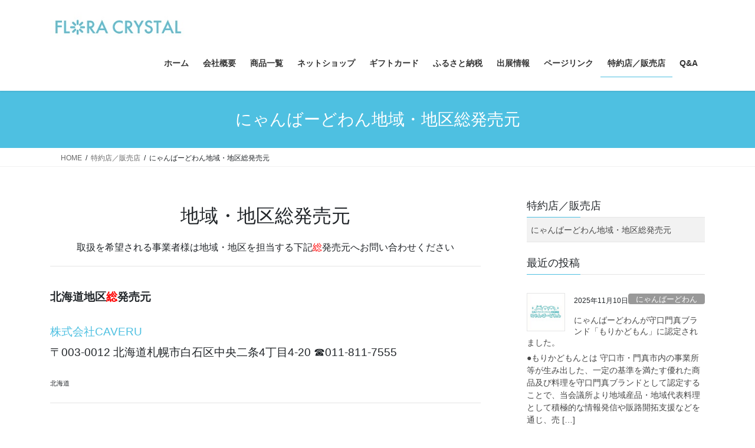

--- FILE ---
content_type: text/html; charset=UTF-8
request_url: https://katoku.net/%E5%85%A8%E5%9B%BD%E3%81%AE%E7%89%B9%E7%B4%84%E5%BA%97/%E3%81%AB%E3%82%83%E3%82%93%E3%81%B0%E3%83%BC%E3%81%A9%E3%82%8F%E3%82%93%E7%B7%8F%E7%99%BA%E5%A3%B2%E5%85%83%E4%B8%80%E8%A6%A7/
body_size: 19250
content:
<!DOCTYPE html>
<html lang="ja">
<head>
<meta charset="utf-8">
<meta http-equiv="X-UA-Compatible" content="IE=edge">
<meta name="viewport" content="width=device-width, initial-scale=1">
<!-- Google tag (gtag.js) --><script async src="https://www.googletagmanager.com/gtag/js?id=341037437"></script><script>window.dataLayer = window.dataLayer || [];function gtag(){dataLayer.push(arguments);}gtag('js', new Date());gtag('config', '341037437');gtag('config', '193515761-1');</script>
<title>にゃんばーどわん地域・地区総発売元 | 特約店／販売店 | 乳酸菌PROショップフロラクリスタル</title>
<meta name='robots' content='max-image-preview:large' />
<link rel='dns-prefetch' href='//webfonts.xserver.jp' />
<link rel='dns-prefetch' href='//stats.wp.com' />
<link rel='preconnect' href='//c0.wp.com' />
<link rel="alternate" type="application/rss+xml" title="乳酸菌PROショップフロラクリスタル &raquo; フィード" href="https://katoku.net/feed/" />
<link rel="alternate" type="application/rss+xml" title="乳酸菌PROショップフロラクリスタル &raquo; コメントフィード" href="https://katoku.net/comments/feed/" />
<link rel="alternate" title="oEmbed (JSON)" type="application/json+oembed" href="https://katoku.net/wp-json/oembed/1.0/embed?url=https%3A%2F%2Fkatoku.net%2F%25e5%2585%25a8%25e5%259b%25bd%25e3%2581%25ae%25e7%2589%25b9%25e7%25b4%2584%25e5%25ba%2597%2F%25e3%2581%25ab%25e3%2582%2583%25e3%2582%2593%25e3%2581%25b0%25e3%2583%25bc%25e3%2581%25a9%25e3%2582%258f%25e3%2582%2593%25e7%25b7%258f%25e7%2599%25ba%25e5%25a3%25b2%25e5%2585%2583%25e4%25b8%2580%25e8%25a6%25a7%2F" />
<link rel="alternate" title="oEmbed (XML)" type="text/xml+oembed" href="https://katoku.net/wp-json/oembed/1.0/embed?url=https%3A%2F%2Fkatoku.net%2F%25e5%2585%25a8%25e5%259b%25bd%25e3%2581%25ae%25e7%2589%25b9%25e7%25b4%2584%25e5%25ba%2597%2F%25e3%2581%25ab%25e3%2582%2583%25e3%2582%2593%25e3%2581%25b0%25e3%2583%25bc%25e3%2581%25a9%25e3%2582%258f%25e3%2582%2593%25e7%25b7%258f%25e7%2599%25ba%25e5%25a3%25b2%25e5%2585%2583%25e4%25b8%2580%25e8%25a6%25a7%2F&#038;format=xml" />
<meta name="description" content="地域・地区総発売元取扱を希望される事業者様は地域・地区を担当する下記総発売元へお問い合わせください北海道地区総発売元株式会社CAVERU〒003-0012 北海道札幌市白石区中央二条4丁目4-20 &#x260e;︎011-811-7555北海道東日本地域総発売元有限会社パピヨン〒570-0044 大阪府守口市南寺方南通2丁目16番10号 &#x260e;︎06-6992-8228乳酸菌PROショップフロ" /><style id='wp-img-auto-sizes-contain-inline-css' type='text/css'>
img:is([sizes=auto i],[sizes^="auto," i]){contain-intrinsic-size:3000px 1500px}
/*# sourceURL=wp-img-auto-sizes-contain-inline-css */
</style>
<link rel='preload' id='vkExUnit_common_style-css-preload' href='https://katoku.net/wp-content/plugins/vk-all-in-one-expansion-unit/assets/css/vkExUnit_style.css?ver=9.113.0.1' as='style' onload="this.onload=null;this.rel='stylesheet'"/>
<link rel='stylesheet' id='vkExUnit_common_style-css' href='https://katoku.net/wp-content/plugins/vk-all-in-one-expansion-unit/assets/css/vkExUnit_style.css?ver=9.113.0.1' media='print' onload="this.media='all'; this.onload=null;">
<style id='vkExUnit_common_style-inline-css' type='text/css'>
:root {--ver_page_top_button_url:url(https://katoku.net/wp-content/plugins/vk-all-in-one-expansion-unit/assets/images/to-top-btn-icon.svg);}@font-face {font-weight: normal;font-style: normal;font-family: "vk_sns";src: url("https://katoku.net/wp-content/plugins/vk-all-in-one-expansion-unit/inc/sns/icons/fonts/vk_sns.eot?-bq20cj");src: url("https://katoku.net/wp-content/plugins/vk-all-in-one-expansion-unit/inc/sns/icons/fonts/vk_sns.eot?#iefix-bq20cj") format("embedded-opentype"),url("https://katoku.net/wp-content/plugins/vk-all-in-one-expansion-unit/inc/sns/icons/fonts/vk_sns.woff?-bq20cj") format("woff"),url("https://katoku.net/wp-content/plugins/vk-all-in-one-expansion-unit/inc/sns/icons/fonts/vk_sns.ttf?-bq20cj") format("truetype"),url("https://katoku.net/wp-content/plugins/vk-all-in-one-expansion-unit/inc/sns/icons/fonts/vk_sns.svg?-bq20cj#vk_sns") format("svg");}
.veu_promotion-alert__content--text {border: 1px solid rgba(0,0,0,0.125);padding: 0.5em 1em;border-radius: var(--vk-size-radius);margin-bottom: var(--vk-margin-block-bottom);font-size: 0.875rem;}/* Alert Content部分に段落タグを入れた場合に最後の段落の余白を0にする */.veu_promotion-alert__content--text p:last-of-type{margin-bottom:0;margin-top: 0;}
/*# sourceURL=vkExUnit_common_style-inline-css */
</style>
<style id='wp-emoji-styles-inline-css' type='text/css'>

	img.wp-smiley, img.emoji {
		display: inline !important;
		border: none !important;
		box-shadow: none !important;
		height: 1em !important;
		width: 1em !important;
		margin: 0 0.07em !important;
		vertical-align: -0.1em !important;
		background: none !important;
		padding: 0 !important;
	}
/*# sourceURL=wp-emoji-styles-inline-css */
</style>
<style id='wp-block-library-inline-css' type='text/css'>
:root{--wp-block-synced-color:#7a00df;--wp-block-synced-color--rgb:122,0,223;--wp-bound-block-color:var(--wp-block-synced-color);--wp-editor-canvas-background:#ddd;--wp-admin-theme-color:#007cba;--wp-admin-theme-color--rgb:0,124,186;--wp-admin-theme-color-darker-10:#006ba1;--wp-admin-theme-color-darker-10--rgb:0,107,160.5;--wp-admin-theme-color-darker-20:#005a87;--wp-admin-theme-color-darker-20--rgb:0,90,135;--wp-admin-border-width-focus:2px}@media (min-resolution:192dpi){:root{--wp-admin-border-width-focus:1.5px}}.wp-element-button{cursor:pointer}:root .has-very-light-gray-background-color{background-color:#eee}:root .has-very-dark-gray-background-color{background-color:#313131}:root .has-very-light-gray-color{color:#eee}:root .has-very-dark-gray-color{color:#313131}:root .has-vivid-green-cyan-to-vivid-cyan-blue-gradient-background{background:linear-gradient(135deg,#00d084,#0693e3)}:root .has-purple-crush-gradient-background{background:linear-gradient(135deg,#34e2e4,#4721fb 50%,#ab1dfe)}:root .has-hazy-dawn-gradient-background{background:linear-gradient(135deg,#faaca8,#dad0ec)}:root .has-subdued-olive-gradient-background{background:linear-gradient(135deg,#fafae1,#67a671)}:root .has-atomic-cream-gradient-background{background:linear-gradient(135deg,#fdd79a,#004a59)}:root .has-nightshade-gradient-background{background:linear-gradient(135deg,#330968,#31cdcf)}:root .has-midnight-gradient-background{background:linear-gradient(135deg,#020381,#2874fc)}:root{--wp--preset--font-size--normal:16px;--wp--preset--font-size--huge:42px}.has-regular-font-size{font-size:1em}.has-larger-font-size{font-size:2.625em}.has-normal-font-size{font-size:var(--wp--preset--font-size--normal)}.has-huge-font-size{font-size:var(--wp--preset--font-size--huge)}.has-text-align-center{text-align:center}.has-text-align-left{text-align:left}.has-text-align-right{text-align:right}.has-fit-text{white-space:nowrap!important}#end-resizable-editor-section{display:none}.aligncenter{clear:both}.items-justified-left{justify-content:flex-start}.items-justified-center{justify-content:center}.items-justified-right{justify-content:flex-end}.items-justified-space-between{justify-content:space-between}.screen-reader-text{border:0;clip-path:inset(50%);height:1px;margin:-1px;overflow:hidden;padding:0;position:absolute;width:1px;word-wrap:normal!important}.screen-reader-text:focus{background-color:#ddd;clip-path:none;color:#444;display:block;font-size:1em;height:auto;left:5px;line-height:normal;padding:15px 23px 14px;text-decoration:none;top:5px;width:auto;z-index:100000}html :where(.has-border-color){border-style:solid}html :where([style*=border-top-color]){border-top-style:solid}html :where([style*=border-right-color]){border-right-style:solid}html :where([style*=border-bottom-color]){border-bottom-style:solid}html :where([style*=border-left-color]){border-left-style:solid}html :where([style*=border-width]){border-style:solid}html :where([style*=border-top-width]){border-top-style:solid}html :where([style*=border-right-width]){border-right-style:solid}html :where([style*=border-bottom-width]){border-bottom-style:solid}html :where([style*=border-left-width]){border-left-style:solid}html :where(img[class*=wp-image-]){height:auto;max-width:100%}:where(figure){margin:0 0 1em}html :where(.is-position-sticky){--wp-admin--admin-bar--position-offset:var(--wp-admin--admin-bar--height,0px)}@media screen and (max-width:600px){html :where(.is-position-sticky){--wp-admin--admin-bar--position-offset:0px}}
.vk-cols--reverse{flex-direction:row-reverse}.vk-cols--hasbtn{margin-bottom:0}.vk-cols--hasbtn>.row>.vk_gridColumn_item,.vk-cols--hasbtn>.wp-block-column{position:relative;padding-bottom:3em}.vk-cols--hasbtn>.row>.vk_gridColumn_item>.wp-block-buttons,.vk-cols--hasbtn>.row>.vk_gridColumn_item>.vk_button,.vk-cols--hasbtn>.wp-block-column>.wp-block-buttons,.vk-cols--hasbtn>.wp-block-column>.vk_button{position:absolute;bottom:0;width:100%}.vk-cols--fit.wp-block-columns{gap:0}.vk-cols--fit.wp-block-columns,.vk-cols--fit.wp-block-columns:not(.is-not-stacked-on-mobile){margin-top:0;margin-bottom:0;justify-content:space-between}.vk-cols--fit.wp-block-columns>.wp-block-column *:last-child,.vk-cols--fit.wp-block-columns:not(.is-not-stacked-on-mobile)>.wp-block-column *:last-child{margin-bottom:0}.vk-cols--fit.wp-block-columns>.wp-block-column>.wp-block-cover,.vk-cols--fit.wp-block-columns:not(.is-not-stacked-on-mobile)>.wp-block-column>.wp-block-cover{margin-top:0}.vk-cols--fit.wp-block-columns.has-background,.vk-cols--fit.wp-block-columns:not(.is-not-stacked-on-mobile).has-background{padding:0}@media(max-width: 599px){.vk-cols--fit.wp-block-columns:not(.has-background)>.wp-block-column:not(.has-background),.vk-cols--fit.wp-block-columns:not(.is-not-stacked-on-mobile):not(.has-background)>.wp-block-column:not(.has-background){padding-left:0 !important;padding-right:0 !important}}@media(min-width: 782px){.vk-cols--fit.wp-block-columns .block-editor-block-list__block.wp-block-column:not(:first-child),.vk-cols--fit.wp-block-columns>.wp-block-column:not(:first-child),.vk-cols--fit.wp-block-columns:not(.is-not-stacked-on-mobile) .block-editor-block-list__block.wp-block-column:not(:first-child),.vk-cols--fit.wp-block-columns:not(.is-not-stacked-on-mobile)>.wp-block-column:not(:first-child){margin-left:0}}@media(min-width: 600px)and (max-width: 781px){.vk-cols--fit.wp-block-columns .wp-block-column:nth-child(2n),.vk-cols--fit.wp-block-columns:not(.is-not-stacked-on-mobile) .wp-block-column:nth-child(2n){margin-left:0}.vk-cols--fit.wp-block-columns .wp-block-column:not(:only-child),.vk-cols--fit.wp-block-columns:not(.is-not-stacked-on-mobile) .wp-block-column:not(:only-child){flex-basis:50% !important}}.vk-cols--fit--gap1.wp-block-columns{gap:1px}@media(min-width: 600px)and (max-width: 781px){.vk-cols--fit--gap1.wp-block-columns .wp-block-column:not(:only-child){flex-basis:calc(50% - 1px) !important}}.vk-cols--fit.vk-cols--grid>.block-editor-block-list__block,.vk-cols--fit.vk-cols--grid>.wp-block-column,.vk-cols--fit.vk-cols--grid:not(.is-not-stacked-on-mobile)>.block-editor-block-list__block,.vk-cols--fit.vk-cols--grid:not(.is-not-stacked-on-mobile)>.wp-block-column{flex-basis:50%;box-sizing:border-box}@media(max-width: 599px){.vk-cols--fit.vk-cols--grid.vk-cols--grid--alignfull>.wp-block-column:nth-child(2)>.wp-block-cover,.vk-cols--fit.vk-cols--grid.vk-cols--grid--alignfull>.wp-block-column:nth-child(2)>.vk_outer,.vk-cols--fit.vk-cols--grid:not(.is-not-stacked-on-mobile).vk-cols--grid--alignfull>.wp-block-column:nth-child(2)>.wp-block-cover,.vk-cols--fit.vk-cols--grid:not(.is-not-stacked-on-mobile).vk-cols--grid--alignfull>.wp-block-column:nth-child(2)>.vk_outer{width:100vw;margin-right:calc((100% - 100vw)/2);margin-left:calc((100% - 100vw)/2)}}@media(min-width: 600px){.vk-cols--fit.vk-cols--grid.vk-cols--grid--alignfull>.wp-block-column:nth-child(2)>.wp-block-cover,.vk-cols--fit.vk-cols--grid.vk-cols--grid--alignfull>.wp-block-column:nth-child(2)>.vk_outer,.vk-cols--fit.vk-cols--grid:not(.is-not-stacked-on-mobile).vk-cols--grid--alignfull>.wp-block-column:nth-child(2)>.wp-block-cover,.vk-cols--fit.vk-cols--grid:not(.is-not-stacked-on-mobile).vk-cols--grid--alignfull>.wp-block-column:nth-child(2)>.vk_outer{margin-right:calc(100% - 50vw);width:50vw}}@media(min-width: 600px){.vk-cols--fit.vk-cols--grid.vk-cols--grid--alignfull.vk-cols--reverse>.wp-block-column,.vk-cols--fit.vk-cols--grid:not(.is-not-stacked-on-mobile).vk-cols--grid--alignfull.vk-cols--reverse>.wp-block-column{margin-left:0;margin-right:0}.vk-cols--fit.vk-cols--grid.vk-cols--grid--alignfull.vk-cols--reverse>.wp-block-column:nth-child(2)>.wp-block-cover,.vk-cols--fit.vk-cols--grid.vk-cols--grid--alignfull.vk-cols--reverse>.wp-block-column:nth-child(2)>.vk_outer,.vk-cols--fit.vk-cols--grid:not(.is-not-stacked-on-mobile).vk-cols--grid--alignfull.vk-cols--reverse>.wp-block-column:nth-child(2)>.wp-block-cover,.vk-cols--fit.vk-cols--grid:not(.is-not-stacked-on-mobile).vk-cols--grid--alignfull.vk-cols--reverse>.wp-block-column:nth-child(2)>.vk_outer{margin-left:calc(100% - 50vw)}}.vk-cols--menu h2,.vk-cols--menu h3,.vk-cols--menu h4,.vk-cols--menu h5{margin-bottom:.2em;text-shadow:#000 0 0 10px}.vk-cols--menu h2:first-child,.vk-cols--menu h3:first-child,.vk-cols--menu h4:first-child,.vk-cols--menu h5:first-child{margin-top:0}.vk-cols--menu p{margin-bottom:1rem;text-shadow:#000 0 0 10px}.vk-cols--menu .wp-block-cover__inner-container:last-child{margin-bottom:0}.vk-cols--fitbnrs .wp-block-column .wp-block-cover:hover img{filter:unset}.vk-cols--fitbnrs .wp-block-column .wp-block-cover:hover{background-color:unset}.vk-cols--fitbnrs .wp-block-column .wp-block-cover:hover .wp-block-cover__image-background{filter:unset !important}.vk-cols--fitbnrs .wp-block-cover .wp-block-cover__inner-container{position:absolute;height:100%;width:100%}.vk-cols--fitbnrs .vk_button{height:100%;margin:0}.vk-cols--fitbnrs .vk_button .vk_button_btn,.vk-cols--fitbnrs .vk_button .btn{height:100%;width:100%;border:none;box-shadow:none;background-color:unset !important;transition:unset}.vk-cols--fitbnrs .vk_button .vk_button_btn:hover,.vk-cols--fitbnrs .vk_button .btn:hover{transition:unset}.vk-cols--fitbnrs .vk_button .vk_button_btn:after,.vk-cols--fitbnrs .vk_button .btn:after{border:none}.vk-cols--fitbnrs .vk_button .vk_button_link_txt{width:100%;position:absolute;top:50%;left:50%;transform:translateY(-50%) translateX(-50%);font-size:2rem;text-shadow:#000 0 0 10px}.vk-cols--fitbnrs .vk_button .vk_button_link_subCaption{width:100%;position:absolute;top:calc(50% + 2.2em);left:50%;transform:translateY(-50%) translateX(-50%);text-shadow:#000 0 0 10px}@media(min-width: 992px){.vk-cols--media.wp-block-columns{gap:3rem}}.vk-fit-map figure{margin-bottom:0}.vk-fit-map iframe{position:relative;margin-bottom:0;display:block;max-height:400px;width:100vw}.vk-fit-map:is(.alignfull,.alignwide) div{max-width:100%}.vk-table--th--width25 :where(tr>*:first-child){width:25%}.vk-table--th--width30 :where(tr>*:first-child){width:30%}.vk-table--th--width35 :where(tr>*:first-child){width:35%}.vk-table--th--width40 :where(tr>*:first-child){width:40%}.vk-table--th--bg-bright :where(tr>*:first-child){background-color:var(--wp--preset--color--bg-secondary, rgba(0, 0, 0, 0.05))}@media(max-width: 599px){.vk-table--mobile-block :is(th,td){width:100%;display:block}.vk-table--mobile-block.wp-block-table table :is(th,td){border-top:none}}.vk-table--width--th25 :where(tr>*:first-child){width:25%}.vk-table--width--th30 :where(tr>*:first-child){width:30%}.vk-table--width--th35 :where(tr>*:first-child){width:35%}.vk-table--width--th40 :where(tr>*:first-child){width:40%}.no-margin{margin:0}@media(max-width: 599px){.wp-block-image.vk-aligncenter--mobile>.alignright{float:none;margin-left:auto;margin-right:auto}.vk-no-padding-horizontal--mobile{padding-left:0 !important;padding-right:0 !important}}

/*# sourceURL=wp-block-library-inline-css */
</style><style id='global-styles-inline-css' type='text/css'>
:root{--wp--preset--aspect-ratio--square: 1;--wp--preset--aspect-ratio--4-3: 4/3;--wp--preset--aspect-ratio--3-4: 3/4;--wp--preset--aspect-ratio--3-2: 3/2;--wp--preset--aspect-ratio--2-3: 2/3;--wp--preset--aspect-ratio--16-9: 16/9;--wp--preset--aspect-ratio--9-16: 9/16;--wp--preset--color--black: #000000;--wp--preset--color--cyan-bluish-gray: #abb8c3;--wp--preset--color--white: #ffffff;--wp--preset--color--pale-pink: #f78da7;--wp--preset--color--vivid-red: #cf2e2e;--wp--preset--color--luminous-vivid-orange: #ff6900;--wp--preset--color--luminous-vivid-amber: #fcb900;--wp--preset--color--light-green-cyan: #7bdcb5;--wp--preset--color--vivid-green-cyan: #00d084;--wp--preset--color--pale-cyan-blue: #8ed1fc;--wp--preset--color--vivid-cyan-blue: #0693e3;--wp--preset--color--vivid-purple: #9b51e0;--wp--preset--gradient--vivid-cyan-blue-to-vivid-purple: linear-gradient(135deg,rgb(6,147,227) 0%,rgb(155,81,224) 100%);--wp--preset--gradient--light-green-cyan-to-vivid-green-cyan: linear-gradient(135deg,rgb(122,220,180) 0%,rgb(0,208,130) 100%);--wp--preset--gradient--luminous-vivid-amber-to-luminous-vivid-orange: linear-gradient(135deg,rgb(252,185,0) 0%,rgb(255,105,0) 100%);--wp--preset--gradient--luminous-vivid-orange-to-vivid-red: linear-gradient(135deg,rgb(255,105,0) 0%,rgb(207,46,46) 100%);--wp--preset--gradient--very-light-gray-to-cyan-bluish-gray: linear-gradient(135deg,rgb(238,238,238) 0%,rgb(169,184,195) 100%);--wp--preset--gradient--cool-to-warm-spectrum: linear-gradient(135deg,rgb(74,234,220) 0%,rgb(151,120,209) 20%,rgb(207,42,186) 40%,rgb(238,44,130) 60%,rgb(251,105,98) 80%,rgb(254,248,76) 100%);--wp--preset--gradient--blush-light-purple: linear-gradient(135deg,rgb(255,206,236) 0%,rgb(152,150,240) 100%);--wp--preset--gradient--blush-bordeaux: linear-gradient(135deg,rgb(254,205,165) 0%,rgb(254,45,45) 50%,rgb(107,0,62) 100%);--wp--preset--gradient--luminous-dusk: linear-gradient(135deg,rgb(255,203,112) 0%,rgb(199,81,192) 50%,rgb(65,88,208) 100%);--wp--preset--gradient--pale-ocean: linear-gradient(135deg,rgb(255,245,203) 0%,rgb(182,227,212) 50%,rgb(51,167,181) 100%);--wp--preset--gradient--electric-grass: linear-gradient(135deg,rgb(202,248,128) 0%,rgb(113,206,126) 100%);--wp--preset--gradient--midnight: linear-gradient(135deg,rgb(2,3,129) 0%,rgb(40,116,252) 100%);--wp--preset--font-size--small: 13px;--wp--preset--font-size--medium: 20px;--wp--preset--font-size--large: 36px;--wp--preset--font-size--x-large: 42px;--wp--preset--spacing--20: 0.44rem;--wp--preset--spacing--30: 0.67rem;--wp--preset--spacing--40: 1rem;--wp--preset--spacing--50: 1.5rem;--wp--preset--spacing--60: 2.25rem;--wp--preset--spacing--70: 3.38rem;--wp--preset--spacing--80: 5.06rem;--wp--preset--shadow--natural: 6px 6px 9px rgba(0, 0, 0, 0.2);--wp--preset--shadow--deep: 12px 12px 50px rgba(0, 0, 0, 0.4);--wp--preset--shadow--sharp: 6px 6px 0px rgba(0, 0, 0, 0.2);--wp--preset--shadow--outlined: 6px 6px 0px -3px rgb(255, 255, 255), 6px 6px rgb(0, 0, 0);--wp--preset--shadow--crisp: 6px 6px 0px rgb(0, 0, 0);}:where(.is-layout-flex){gap: 0.5em;}:where(.is-layout-grid){gap: 0.5em;}body .is-layout-flex{display: flex;}.is-layout-flex{flex-wrap: wrap;align-items: center;}.is-layout-flex > :is(*, div){margin: 0;}body .is-layout-grid{display: grid;}.is-layout-grid > :is(*, div){margin: 0;}:where(.wp-block-columns.is-layout-flex){gap: 2em;}:where(.wp-block-columns.is-layout-grid){gap: 2em;}:where(.wp-block-post-template.is-layout-flex){gap: 1.25em;}:where(.wp-block-post-template.is-layout-grid){gap: 1.25em;}.has-black-color{color: var(--wp--preset--color--black) !important;}.has-cyan-bluish-gray-color{color: var(--wp--preset--color--cyan-bluish-gray) !important;}.has-white-color{color: var(--wp--preset--color--white) !important;}.has-pale-pink-color{color: var(--wp--preset--color--pale-pink) !important;}.has-vivid-red-color{color: var(--wp--preset--color--vivid-red) !important;}.has-luminous-vivid-orange-color{color: var(--wp--preset--color--luminous-vivid-orange) !important;}.has-luminous-vivid-amber-color{color: var(--wp--preset--color--luminous-vivid-amber) !important;}.has-light-green-cyan-color{color: var(--wp--preset--color--light-green-cyan) !important;}.has-vivid-green-cyan-color{color: var(--wp--preset--color--vivid-green-cyan) !important;}.has-pale-cyan-blue-color{color: var(--wp--preset--color--pale-cyan-blue) !important;}.has-vivid-cyan-blue-color{color: var(--wp--preset--color--vivid-cyan-blue) !important;}.has-vivid-purple-color{color: var(--wp--preset--color--vivid-purple) !important;}.has-black-background-color{background-color: var(--wp--preset--color--black) !important;}.has-cyan-bluish-gray-background-color{background-color: var(--wp--preset--color--cyan-bluish-gray) !important;}.has-white-background-color{background-color: var(--wp--preset--color--white) !important;}.has-pale-pink-background-color{background-color: var(--wp--preset--color--pale-pink) !important;}.has-vivid-red-background-color{background-color: var(--wp--preset--color--vivid-red) !important;}.has-luminous-vivid-orange-background-color{background-color: var(--wp--preset--color--luminous-vivid-orange) !important;}.has-luminous-vivid-amber-background-color{background-color: var(--wp--preset--color--luminous-vivid-amber) !important;}.has-light-green-cyan-background-color{background-color: var(--wp--preset--color--light-green-cyan) !important;}.has-vivid-green-cyan-background-color{background-color: var(--wp--preset--color--vivid-green-cyan) !important;}.has-pale-cyan-blue-background-color{background-color: var(--wp--preset--color--pale-cyan-blue) !important;}.has-vivid-cyan-blue-background-color{background-color: var(--wp--preset--color--vivid-cyan-blue) !important;}.has-vivid-purple-background-color{background-color: var(--wp--preset--color--vivid-purple) !important;}.has-black-border-color{border-color: var(--wp--preset--color--black) !important;}.has-cyan-bluish-gray-border-color{border-color: var(--wp--preset--color--cyan-bluish-gray) !important;}.has-white-border-color{border-color: var(--wp--preset--color--white) !important;}.has-pale-pink-border-color{border-color: var(--wp--preset--color--pale-pink) !important;}.has-vivid-red-border-color{border-color: var(--wp--preset--color--vivid-red) !important;}.has-luminous-vivid-orange-border-color{border-color: var(--wp--preset--color--luminous-vivid-orange) !important;}.has-luminous-vivid-amber-border-color{border-color: var(--wp--preset--color--luminous-vivid-amber) !important;}.has-light-green-cyan-border-color{border-color: var(--wp--preset--color--light-green-cyan) !important;}.has-vivid-green-cyan-border-color{border-color: var(--wp--preset--color--vivid-green-cyan) !important;}.has-pale-cyan-blue-border-color{border-color: var(--wp--preset--color--pale-cyan-blue) !important;}.has-vivid-cyan-blue-border-color{border-color: var(--wp--preset--color--vivid-cyan-blue) !important;}.has-vivid-purple-border-color{border-color: var(--wp--preset--color--vivid-purple) !important;}.has-vivid-cyan-blue-to-vivid-purple-gradient-background{background: var(--wp--preset--gradient--vivid-cyan-blue-to-vivid-purple) !important;}.has-light-green-cyan-to-vivid-green-cyan-gradient-background{background: var(--wp--preset--gradient--light-green-cyan-to-vivid-green-cyan) !important;}.has-luminous-vivid-amber-to-luminous-vivid-orange-gradient-background{background: var(--wp--preset--gradient--luminous-vivid-amber-to-luminous-vivid-orange) !important;}.has-luminous-vivid-orange-to-vivid-red-gradient-background{background: var(--wp--preset--gradient--luminous-vivid-orange-to-vivid-red) !important;}.has-very-light-gray-to-cyan-bluish-gray-gradient-background{background: var(--wp--preset--gradient--very-light-gray-to-cyan-bluish-gray) !important;}.has-cool-to-warm-spectrum-gradient-background{background: var(--wp--preset--gradient--cool-to-warm-spectrum) !important;}.has-blush-light-purple-gradient-background{background: var(--wp--preset--gradient--blush-light-purple) !important;}.has-blush-bordeaux-gradient-background{background: var(--wp--preset--gradient--blush-bordeaux) !important;}.has-luminous-dusk-gradient-background{background: var(--wp--preset--gradient--luminous-dusk) !important;}.has-pale-ocean-gradient-background{background: var(--wp--preset--gradient--pale-ocean) !important;}.has-electric-grass-gradient-background{background: var(--wp--preset--gradient--electric-grass) !important;}.has-midnight-gradient-background{background: var(--wp--preset--gradient--midnight) !important;}.has-small-font-size{font-size: var(--wp--preset--font-size--small) !important;}.has-medium-font-size{font-size: var(--wp--preset--font-size--medium) !important;}.has-large-font-size{font-size: var(--wp--preset--font-size--large) !important;}.has-x-large-font-size{font-size: var(--wp--preset--font-size--x-large) !important;}
/*# sourceURL=global-styles-inline-css */
</style>

<style id='classic-theme-styles-inline-css' type='text/css'>
/*! This file is auto-generated */
.wp-block-button__link{color:#fff;background-color:#32373c;border-radius:9999px;box-shadow:none;text-decoration:none;padding:calc(.667em + 2px) calc(1.333em + 2px);font-size:1.125em}.wp-block-file__button{background:#32373c;color:#fff;text-decoration:none}
/*# sourceURL=/wp-includes/css/classic-themes.min.css */
</style>
<link rel='preload' id='contact-form-7-css-preload' href='https://katoku.net/wp-content/plugins/contact-form-7/includes/css/styles.css?ver=6.1.4' as='style' onload="this.onload=null;this.rel='stylesheet'"/>
<link rel='stylesheet' id='contact-form-7-css' href='https://katoku.net/wp-content/plugins/contact-form-7/includes/css/styles.css?ver=6.1.4' media='print' onload="this.media='all'; this.onload=null;">
<link rel='stylesheet' id='bootstrap-4-style-css' href='https://katoku.net/wp-content/themes/lightning/_g2/library/bootstrap-4/css/bootstrap.min.css?ver=4.5.0' type='text/css' media='all' />
<link rel='stylesheet' id='lightning-common-style-css' href='https://katoku.net/wp-content/themes/lightning/_g2/assets/css/common.css?ver=15.33.1' type='text/css' media='all' />
<style id='lightning-common-style-inline-css' type='text/css'>
/* vk-mobile-nav */:root {--vk-mobile-nav-menu-btn-bg-src: url("https://katoku.net/wp-content/themes/lightning/_g2/inc/vk-mobile-nav/package/images/vk-menu-btn-black.svg");--vk-mobile-nav-menu-btn-close-bg-src: url("https://katoku.net/wp-content/themes/lightning/_g2/inc/vk-mobile-nav/package/images/vk-menu-close-black.svg");--vk-menu-acc-icon-open-black-bg-src: url("https://katoku.net/wp-content/themes/lightning/_g2/inc/vk-mobile-nav/package/images/vk-menu-acc-icon-open-black.svg");--vk-menu-acc-icon-open-white-bg-src: url("https://katoku.net/wp-content/themes/lightning/_g2/inc/vk-mobile-nav/package/images/vk-menu-acc-icon-open-white.svg");--vk-menu-acc-icon-close-black-bg-src: url("https://katoku.net/wp-content/themes/lightning/_g2/inc/vk-mobile-nav/package/images/vk-menu-close-black.svg");--vk-menu-acc-icon-close-white-bg-src: url("https://katoku.net/wp-content/themes/lightning/_g2/inc/vk-mobile-nav/package/images/vk-menu-close-white.svg");}
/*# sourceURL=lightning-common-style-inline-css */
</style>
<link rel='stylesheet' id='lightning-design-style-css' href='https://katoku.net/wp-content/themes/lightning/_g2/design-skin/origin2/css/style.css?ver=15.33.1' type='text/css' media='all' />
<style id='lightning-design-style-inline-css' type='text/css'>
:root {--color-key:#4ec0e1;--wp--preset--color--vk-color-primary:#4ec0e1;--color-key-dark:#4ec0e1;}
/* ltg common custom */:root {--vk-menu-acc-btn-border-color:#333;--vk-color-primary:#4ec0e1;--vk-color-primary-dark:#4ec0e1;--vk-color-primary-vivid:#56d3f8;--color-key:#4ec0e1;--wp--preset--color--vk-color-primary:#4ec0e1;--color-key-dark:#4ec0e1;}.veu_color_txt_key { color:#4ec0e1 ; }.veu_color_bg_key { background-color:#4ec0e1 ; }.veu_color_border_key { border-color:#4ec0e1 ; }.btn-default { border-color:#4ec0e1;color:#4ec0e1;}.btn-default:focus,.btn-default:hover { border-color:#4ec0e1;background-color: #4ec0e1; }.wp-block-search__button,.btn-primary { background-color:#4ec0e1;border-color:#4ec0e1; }.wp-block-search__button:focus,.wp-block-search__button:hover,.btn-primary:not(:disabled):not(.disabled):active,.btn-primary:focus,.btn-primary:hover { background-color:#4ec0e1;border-color:#4ec0e1; }.btn-outline-primary { color : #4ec0e1 ; border-color:#4ec0e1; }.btn-outline-primary:not(:disabled):not(.disabled):active,.btn-outline-primary:focus,.btn-outline-primary:hover { color : #fff; background-color:#4ec0e1;border-color:#4ec0e1; }a { color:#4ec0e1; }
.tagcloud a:before { font-family: "Font Awesome 7 Free";content: "\f02b";font-weight: bold; }
.media .media-body .media-heading a:hover { color:#4ec0e1; }@media (min-width: 768px){.gMenu > li:before,.gMenu > li.menu-item-has-children::after { border-bottom-color:#4ec0e1 }.gMenu li li { background-color:#4ec0e1 }.gMenu li li a:hover { background-color:#4ec0e1; }} /* @media (min-width: 768px) */.page-header { background-color:#4ec0e1; }h2,.mainSection-title { border-top-color:#4ec0e1; }h3:after,.subSection-title:after { border-bottom-color:#4ec0e1; }ul.page-numbers li span.page-numbers.current,.page-link dl .post-page-numbers.current { background-color:#4ec0e1; }.pager li > a { border-color:#4ec0e1;color:#4ec0e1;}.pager li > a:hover { background-color:#4ec0e1;color:#fff;}.siteFooter { border-top-color:#4ec0e1; }dt { border-left-color:#4ec0e1; }:root {--g_nav_main_acc_icon_open_url:url(https://katoku.net/wp-content/themes/lightning/_g2/inc/vk-mobile-nav/package/images/vk-menu-acc-icon-open-black.svg);--g_nav_main_acc_icon_close_url: url(https://katoku.net/wp-content/themes/lightning/_g2/inc/vk-mobile-nav/package/images/vk-menu-close-black.svg);--g_nav_sub_acc_icon_open_url: url(https://katoku.net/wp-content/themes/lightning/_g2/inc/vk-mobile-nav/package/images/vk-menu-acc-icon-open-white.svg);--g_nav_sub_acc_icon_close_url: url(https://katoku.net/wp-content/themes/lightning/_g2/inc/vk-mobile-nav/package/images/vk-menu-close-white.svg);}
/*# sourceURL=lightning-design-style-inline-css */
</style>
<link rel='preload' id='veu-cta-css-preload' href='https://katoku.net/wp-content/plugins/vk-all-in-one-expansion-unit/inc/call-to-action/package/assets/css/style.css?ver=9.113.0.1' as='style' onload="this.onload=null;this.rel='stylesheet'"/>
<link rel='stylesheet' id='veu-cta-css' href='https://katoku.net/wp-content/plugins/vk-all-in-one-expansion-unit/inc/call-to-action/package/assets/css/style.css?ver=9.113.0.1' media='print' onload="this.media='all'; this.onload=null;">
<link rel='preload' id='wp-members-css-preload' href='https://katoku.net/wp-content/plugins/wp-members/assets/css/forms/generic-no-float.min.css?ver=3.5.5.1' as='style' onload="this.onload=null;this.rel='stylesheet'"/>
<link rel='stylesheet' id='wp-members-css' href='https://katoku.net/wp-content/plugins/wp-members/assets/css/forms/generic-no-float.min.css?ver=3.5.5.1' media='print' onload="this.media='all'; this.onload=null;">
<link rel='preload' id='lightning-theme-style-css-preload' href='https://katoku.net/wp-content/themes/lightning/style.css?ver=15.33.1' as='style' onload="this.onload=null;this.rel='stylesheet'"/>
<link rel='stylesheet' id='lightning-theme-style-css' href='https://katoku.net/wp-content/themes/lightning/style.css?ver=15.33.1' media='print' onload="this.media='all'; this.onload=null;">
<style id='lightning-theme-style-inline-css' type='text/css'>

			.prBlock_icon_outer { border:1px solid #4ec0e1; }
			.prBlock_icon { color:#4ec0e1; }
		
/*# sourceURL=lightning-theme-style-inline-css */
</style>
<link rel='preload' id='vk-font-awesome-css-preload' href='https://katoku.net/wp-content/themes/lightning/vendor/vektor-inc/font-awesome-versions/src/font-awesome/css/all.min.css?ver=7.1.0' as='style' onload="this.onload=null;this.rel='stylesheet'"/>
<link rel='stylesheet' id='vk-font-awesome-css' href='https://katoku.net/wp-content/themes/lightning/vendor/vektor-inc/font-awesome-versions/src/font-awesome/css/all.min.css?ver=7.1.0' media='print' onload="this.media='all'; this.onload=null;">
<link rel='preload' id='no-right-click-images-frontend-css-preload' href='https://katoku.net/wp-content/plugins/no-right-click-images-plugin/css/no-right-click-images-frontend.css?ver=4.1' as='style' onload="this.onload=null;this.rel='stylesheet'"/>
<link rel='stylesheet' id='no-right-click-images-frontend-css' href='https://katoku.net/wp-content/plugins/no-right-click-images-plugin/css/no-right-click-images-frontend.css?ver=4.1' media='print' onload="this.media='all'; this.onload=null;">
<script type="text/javascript" src="https://c0.wp.com/c/6.9/wp-includes/js/jquery/jquery.min.js" id="jquery-core-js"></script>
<script type="text/javascript" src="https://c0.wp.com/c/6.9/wp-includes/js/jquery/jquery-migrate.min.js" id="jquery-migrate-js"></script>
<script type="text/javascript" src="//webfonts.xserver.jp/js/xserverv3.js?fadein=0&amp;ver=2.0.9" id="typesquare_std-js"></script>
<link rel="https://api.w.org/" href="https://katoku.net/wp-json/" /><link rel="alternate" title="JSON" type="application/json" href="https://katoku.net/wp-json/wp/v2/pages/1234" /><link rel="EditURI" type="application/rsd+xml" title="RSD" href="https://katoku.net/xmlrpc.php?rsd" />
<meta name="generator" content="WordPress 6.9" />
<link rel="canonical" href="https://katoku.net/%e5%85%a8%e5%9b%bd%e3%81%ae%e7%89%b9%e7%b4%84%e5%ba%97/%e3%81%ab%e3%82%83%e3%82%93%e3%81%b0%e3%83%bc%e3%81%a9%e3%82%8f%e3%82%93%e7%b7%8f%e7%99%ba%e5%a3%b2%e5%85%83%e4%b8%80%e8%a6%a7/" />
<link rel='shortlink' href='https://katoku.net/?p=1234' />
	<style>img#wpstats{display:none}</style>
		<style id="lightning-color-custom-for-plugins" type="text/css">/* ltg theme common */.color_key_bg,.color_key_bg_hover:hover{background-color: #4ec0e1;}.color_key_txt,.color_key_txt_hover:hover{color: #4ec0e1;}.color_key_border,.color_key_border_hover:hover{border-color: #4ec0e1;}.color_key_dark_bg,.color_key_dark_bg_hover:hover{background-color: #4ec0e1;}.color_key_dark_txt,.color_key_dark_txt_hover:hover{color: #4ec0e1;}.color_key_dark_border,.color_key_dark_border_hover:hover{border-color: #4ec0e1;}</style><link rel="icon" href="https://katoku.net/wp-content/uploads/2023/10/cropped-512-32x32.jpg" sizes="32x32" />
<link rel="icon" href="https://katoku.net/wp-content/uploads/2023/10/cropped-512-192x192.jpg" sizes="192x192" />
<link rel="apple-touch-icon" href="https://katoku.net/wp-content/uploads/2023/10/cropped-512-180x180.jpg" />
<meta name="msapplication-TileImage" content="https://katoku.net/wp-content/uploads/2023/10/cropped-512-270x270.jpg" />

</head>
<body class="wp-singular page-template-default page page-id-1234 page-child parent-pageid-88 custom-background wp-theme-lightning fa_v7_css post-name-%e3%81%ab%e3%82%83%e3%82%93%e3%81%b0%e3%83%bc%e3%81%a9%e3%82%8f%e3%82%93%e7%b7%8f%e7%99%ba%e5%a3%b2%e5%85%83%e4%b8%80%e8%a6%a7 post-type-page bootstrap4 device-pc">
<a class="skip-link screen-reader-text" href="#main">コンテンツへスキップ</a>
<a class="skip-link screen-reader-text" href="#vk-mobile-nav">ナビゲーションに移動</a>
<header class="siteHeader">
		<div class="container siteHeadContainer">
		<div class="navbar-header">
						<p class="navbar-brand siteHeader_logo">
			<a href="https://katoku.net/">
				<span><img src="https://katoku.net/wp-content/uploads/2023/10/280_60.jpg" alt="乳酸菌PROショップフロラクリスタル" /></span>
			</a>
			</p>
					</div>

					<div id="gMenu_outer" class="gMenu_outer">
				<nav class="menu-%e3%83%98%e3%83%83%e3%83%80%e3%83%bc-container"><ul id="menu-%e3%83%98%e3%83%83%e3%83%80%e3%83%bc" class="menu gMenu vk-menu-acc"><li id="menu-item-2611" class="menu-item menu-item-type-custom menu-item-object-custom menu-item-home"><a href="https://katoku.net/"><strong class="gMenu_name">ホーム</strong></a></li>
<li id="menu-item-2624" class="menu-item menu-item-type-post_type menu-item-object-page menu-item-has-children"><a href="https://katoku.net/%e4%bc%9a%e7%a4%be%e6%a6%82%e8%a6%81/"><strong class="gMenu_name">会社概要</strong></a>
<ul class="sub-menu">
	<li id="menu-item-3678" class="menu-item menu-item-type-post_type menu-item-object-page"><a href="https://katoku.net/%e4%bc%9a%e7%a4%be%e6%a6%82%e8%a6%81/%e4%bb%a3%e8%a1%a8%e8%80%85%e3%83%a1%e3%83%83%e3%82%bb%e3%83%bc%e3%82%b8/">代表者メッセージ</a></li>
	<li id="menu-item-3682" class="menu-item menu-item-type-post_type menu-item-object-page"><a href="https://katoku.net/%e4%bc%9a%e7%a4%be%e6%a6%82%e8%a6%81/%e6%b1%9a%e6%b3%a5%e6%b6%88%e6%95%a3%e3%82%b7%e3%82%b9%e3%83%86%e3%83%a0/">汚泥消散システム</a></li>
</ul>
</li>
<li id="menu-item-2627" class="menu-item menu-item-type-post_type menu-item-object-page menu-item-has-children"><a href="https://katoku.net/%e5%95%86%e5%93%81%e4%b8%80%e8%a6%a7/"><strong class="gMenu_name">商品一覧</strong></a>
<ul class="sub-menu">
	<li id="menu-item-3030" class="menu-item menu-item-type-post_type menu-item-object-page menu-item-has-children"><a href="https://katoku.net/%e5%95%86%e5%93%81%e4%b8%80%e8%a6%a7/floracrystal/">FLORA CRYSTAL®シリーズ</a>
	<ul class="sub-menu">
		<li id="menu-item-4421" class="menu-item menu-item-type-post_type menu-item-object-page menu-item-has-children"><a href="https://katoku.net/%e5%95%86%e5%93%81%e4%b8%80%e8%a6%a7/floracrystal/%e5%8c%96%e7%b2%a7%e6%b0%b4/">乳酸醗酵化粧水【肌活】</a>
		<ul class="sub-menu">
			<li id="menu-item-4401" class="menu-item menu-item-type-post_type menu-item-object-page"><a href="https://katoku.net/%e5%95%86%e5%93%81%e4%b8%80%e8%a6%a7/floracrystal/%e5%8c%96%e7%b2%a7%e6%b0%b4/ht%e3%83%ac%e3%83%a2%e3%83%b3%e5%8c%96%e7%b2%a7%e6%b0%b4%ef%be%8c%ef%be%9b%ef%be%97%ef%bd%b8%ef%be%98%ef%bd%bd%ef%be%80%ef%be%99l/">HTレモン化粧水＜ﾌﾛﾗｸﾘｽﾀﾙL＞</a></li>
			<li id="menu-item-2937" class="menu-item menu-item-type-post_type menu-item-object-page"><a href="https://katoku.net/%e5%95%86%e5%93%81%e4%b8%80%e8%a6%a7/floracrystal/%e5%8c%96%e7%b2%a7%e6%b0%b4/mt%e3%82%a2%e3%83%83%e3%83%97%e3%83%ab%e5%8c%96%e7%b2%a7%e6%b0%b4%ef%bc%9c%e3%83%95%e3%83%ad%e3%83%a9%e3%82%af%e3%83%aa%e3%82%b9%e3%82%bf%e3%83%abr%ef%bc%9e/">MTアップル化粧水＜ﾌﾛﾗｸﾘｽﾀﾙR＞</a></li>
		</ul>
</li>
		<li id="menu-item-4425" class="menu-item menu-item-type-post_type menu-item-object-page menu-item-has-children"><a href="https://katoku.net/%e5%95%86%e5%93%81%e4%b8%80%e8%a6%a7/floracrystal/%e4%b9%b3%e9%85%b8%e7%99%ba%e9%85%b5%e9%86%b8%e9%80%a0%e9%85%a2/">乳酸発酵醸造酢【腸活】</a>
		<ul class="sub-menu">
			<li id="menu-item-4389" class="menu-item menu-item-type-post_type menu-item-object-page"><a href="https://katoku.net/%e5%95%86%e5%93%81%e4%b8%80%e8%a6%a7/floracrystal/%e4%b9%b3%e9%85%b8%e7%99%ba%e9%85%b5%e9%86%b8%e9%80%a0%e9%85%a2/%e3%83%97%e3%83%ad%e3%83%88%e3%83%b3%e3%83%93%e3%83%8d%e3%82%ac%e3%83%bcht%e3%83%ac%e3%83%a2%e3%83%b3%e3%83%8f%e3%83%8b%e3%83%bc/">プロトンビネガーＨＴレモンハニー(乳酸発酵れもん酢)</a></li>
			<li id="menu-item-3425" class="menu-item menu-item-type-post_type menu-item-object-page"><a href="https://katoku.net/%e5%95%86%e5%93%81%e4%b8%80%e8%a6%a7/floracrystal/%e4%b9%b3%e9%85%b8%e7%99%ba%e9%85%b5%e9%86%b8%e9%80%a0%e9%85%a2/mt%e3%82%a2%e3%83%83%e3%83%97%e3%83%ab%e3%83%8f%e3%83%8b%e3%83%bc/">プロトンビネガーＭＴアップルハニー(乳酸発酵りんご酢)</a></li>
			<li id="menu-item-2615" class="menu-item menu-item-type-post_type menu-item-object-page"><a href="https://katoku.net/%e5%95%86%e5%93%81%e4%b8%80%e8%a6%a7/floracrystal/%e4%b9%b3%e9%85%b8%e7%99%ba%e9%85%b5%e9%86%b8%e9%80%a0%e9%85%a2/mt%e3%82%a2%e3%83%83%e3%83%97%e3%83%ab/">プロトンビネガーＨＴレモン(乳酸発酵れもん酢)</a></li>
			<li id="menu-item-4414" class="menu-item menu-item-type-post_type menu-item-object-page"><a href="https://katoku.net/%e5%95%86%e5%93%81%e4%b8%80%e8%a6%a7/floracrystal/%e4%b9%b3%e9%85%b8%e7%99%ba%e9%85%b5%e9%86%b8%e9%80%a0%e9%85%a2/4411-2/">プロトンビネガーＭＴアップル(乳酸発酵りんご酢)</a></li>
			<li id="menu-item-2617" class="menu-item menu-item-type-post_type menu-item-object-page"><a href="https://katoku.net/%e5%95%86%e5%93%81%e4%b8%80%e8%a6%a7/floracrystal/%e4%b9%b3%e9%85%b8%e7%99%ba%e9%85%b5%e9%86%b8%e9%80%a0%e9%85%a2/%e3%83%97%e3%83%ad%e3%83%88%e3%83%b3%e3%83%93%e3%83%8d%e3%82%ac%e3%83%bc/">プロトンビネガー(乳酸発酵よもぎ酢)</a></li>
			<li id="menu-item-2614" class="menu-item menu-item-type-post_type menu-item-object-page"><a href="https://katoku.net/%e5%95%86%e5%93%81%e4%b8%80%e8%a6%a7/floracrystal/%e4%b9%b3%e9%85%b8%e7%99%ba%e9%85%b5%e9%86%b8%e9%80%a0%e9%85%a2/floracrystal%ef%bc%99/">フロラクリスタル９(乳酸発酵醸造酢)</a></li>
			<li id="menu-item-2613" class="menu-item menu-item-type-post_type menu-item-object-page"><a href="https://katoku.net/%e5%95%86%e5%93%81%e4%b8%80%e8%a6%a7/floracrystal/%e4%b9%b3%e9%85%b8%e7%99%ba%e9%85%b5%e9%86%b8%e9%80%a0%e9%85%a2/%e3%83%95%e3%83%ad%e3%83%a9%e3%82%af%e3%83%aa%e3%82%b9%e3%82%bf%e3%83%ab/">フロラクリスタル(乳酸発酵醸造酢)</a></li>
		</ul>
</li>
	</ul>
</li>
	<li id="menu-item-2618" class="menu-item menu-item-type-post_type menu-item-object-page menu-item-has-children"><a href="https://katoku.net/%e5%95%86%e5%93%81%e4%b8%80%e8%a6%a7/%e3%81%ab%e3%82%83%e3%82%93%e3%81%b0%e3%83%bc%e3%81%a9%e3%82%8f%e3%82%93/">にゃんばーどわん®シリーズ</a>
	<ul class="sub-menu">
		<li id="menu-item-3467" class="menu-item menu-item-type-post_type menu-item-object-page"><a href="https://katoku.net/%e5%95%86%e5%93%81%e4%b8%80%e8%a6%a7/%e3%81%ab%e3%82%83%e3%82%93%e3%81%b0%e3%83%bc%e3%81%a9%e3%82%8f%e3%82%93/%e3%81%ab%e3%82%83%e3%82%93%e3%81%b0%e3%83%bc%e3%81%a9%e3%82%8f%e3%82%93/">にゃんばーどわん</a></li>
		<li id="menu-item-3575" class="menu-item menu-item-type-post_type menu-item-object-page"><a href="https://katoku.net/%e5%95%86%e5%93%81%e4%b8%80%e8%a6%a7/%e3%81%ab%e3%82%83%e3%82%93%e3%81%b0%e3%83%bc%e3%81%a9%e3%82%8f%e3%82%93/%ef%bd%90%ef%bd%81%ef%bd%90%ef%bd%90%ef%bd%99%ef%bc%86%ef%bd%8b%ef%bd%89%ef%bd%94%ef%bd%94%ef%bd%85%ef%bd%8e/">Pappy &#038; Kitten(離乳期用)</a></li>
		<li id="menu-item-3576" class="menu-item menu-item-type-post_type menu-item-object-page"><a href="https://katoku.net/%e5%95%86%e5%93%81%e4%b8%80%e8%a6%a7/%e3%81%ab%e3%82%83%e3%82%93%e3%81%b0%e3%83%bc%e3%81%a9%e3%82%8f%e3%82%93/%e3%81%ab%e3%82%83%e3%82%93%e3%81%b0%e3%83%bc%e3%81%a9%e3%82%8f%e3%82%93%e3%81%86%e3%81%89%e3%83%bc%e3%81%9f%e3%83%bc/">にゃんばーどわんうぉーたー</a></li>
		<li id="menu-item-3577" class="menu-item menu-item-type-post_type menu-item-object-page"><a href="https://katoku.net/%e5%95%86%e5%93%81%e4%b8%80%e8%a6%a7/%e3%81%ab%e3%82%83%e3%82%93%e3%81%b0%e3%83%bc%e3%81%a9%e3%82%8f%e3%82%93/%e3%81%ab%e3%82%83%e3%82%93%e3%81%b0%e3%83%bc%e3%81%a9%e3%82%8f%e3%82%93%e3%81%b7%e3%82%89%e3%81%99/">にゃんばーどわんぷらす</a></li>
		<li id="menu-item-3771" class="menu-item menu-item-type-post_type menu-item-object-page"><a href="https://katoku.net/%e5%95%86%e5%93%81%e4%b8%80%e8%a6%a7/%e3%81%ab%e3%82%83%e3%82%93%e3%81%b0%e3%83%bc%e3%81%a9%e3%82%8f%e3%82%93/%e3%81%ab%e3%82%83%e3%82%93%e3%81%b0%e3%83%bc%e3%81%a9%e3%82%8f%e3%82%93%e3%81%af%e3%81%bf%e3%81%8c%e3%81%8d%e3%80%90%e6%b6%b2%e4%bd%93%e3%81%af%e3%81%bf%e3%81%8c%e3%81%8d%e3%80%91/">にゃんばーどわんはみがき</a></li>
	</ul>
</li>
	<li id="menu-item-3044" class="menu-item menu-item-type-post_type menu-item-object-page menu-item-has-children"><a href="https://katoku.net/%e5%95%86%e5%93%81%e4%b8%80%e8%a6%a7/protonplus/">Protonplus®シリーズ</a>
	<ul class="sub-menu">
		<li id="menu-item-2621" class="menu-item menu-item-type-post_type menu-item-object-page"><a href="https://katoku.net/%e5%95%86%e5%93%81%e4%b8%80%e8%a6%a7/protonplus/%e3%83%97%e3%83%ad%e3%83%88%e3%83%b3%e3%83%97%e3%83%a9%e3%82%b9/">プロトンプラス</a></li>
		<li id="menu-item-2622" class="menu-item menu-item-type-post_type menu-item-object-page"><a href="https://katoku.net/%e5%95%86%e5%93%81%e4%b8%80%e8%a6%a7/protonplus/%e3%83%97%e3%83%ad%e3%83%88%e3%83%b3%e3%83%97%e3%83%a9%e3%82%b9%e3%82%a6%e3%82%a9%e3%83%bc%e3%82%bf%e3%83%bc/">プロトンプラスウォーター</a></li>
	</ul>
</li>
	<li id="menu-item-2629" class="menu-item menu-item-type-post_type menu-item-object-page"><a href="https://katoku.net/%e5%95%86%e5%93%81%e4%b8%80%e8%a6%a7/%e3%83%97%e3%83%ad%e3%83%88%e3%83%b3%ef%bc%88%e4%ba%8b%e6%a5%ad%e8%80%85%e5%90%91%e3%81%91%e4%b9%b3%e9%85%b8%e8%8f%8c%ef%bc%89/">プロトン(事業者用)</a></li>
	<li id="menu-item-2630" class="menu-item menu-item-type-post_type menu-item-object-page"><a href="https://katoku.net/%e5%95%86%e5%93%81%e4%b8%80%e8%a6%a7/%e7%ab%83%e6%96%b9%e3%81%ae%e5%a1%a9%ef%bc%88%e3%81%8b%e3%81%be%e3%81%8c%e3%81%9f%e3%81%ae%e3%81%97%e3%81%8a%ef%bc%89/">竈方の塩（かまがたのしお）</a></li>
	<li id="menu-item-3180" class="menu-item menu-item-type-post_type menu-item-object-page"><a href="https://katoku.net/%e5%95%86%e5%93%81%e4%b8%80%e8%a6%a7/%e5%95%86%e5%93%81%e4%be%a1%e6%a0%bc%e8%a1%a8%e4%bb%a4%e5%92%8c5%e5%b9%b49%e6%9c%8815%e6%97%a5/">商品価格表</a></li>
</ul>
</li>
<li id="menu-item-3556" class="menu-item menu-item-type-custom menu-item-object-custom menu-item-has-children"><a href="https://floracrystal.square.site/"><strong class="gMenu_name">ネットショップ</strong></a>
<ul class="sub-menu">
	<li id="menu-item-3567" class="menu-item menu-item-type-custom menu-item-object-custom"><a href="https://floracrystal.square.site/">【加藤特殊産業】オフィシャルショップ</a></li>
	<li id="menu-item-3557" class="menu-item menu-item-type-custom menu-item-object-custom"><a href="https://www.amazon.co.jp/s?me=AGUKTUP4HZ8N0&amp;ref=sf_seller_app_share_new">【Amazon】乳酸菌PROショップフロラクリスタル</a></li>
	<li id="menu-item-3558" class="menu-item menu-item-type-custom menu-item-object-custom"><a href="https://mercari-shops.com/shops/xeYyeQjcamorjtn4jEE7QW">【メルカリshops】乳酸菌PROショップフロラクリスタル</a></li>
	<li id="menu-item-3559" class="menu-item menu-item-type-custom menu-item-object-custom"><a href="https://thebase.page.link/R1HS">【BASE】乳酸菌ショップフロラクリスタル</a></li>
	<li id="menu-item-3560" class="menu-item menu-item-type-custom menu-item-object-custom"><a href="https://thebase.in/to_app?s=shop&amp;shop_id=katokuec&amp;follow=true">【BASE】にゃんばーどわんオフィシャルオンラインショップ</a></li>
</ul>
</li>
<li id="menu-item-3945" class="menu-item menu-item-type-custom menu-item-object-custom"><a href="https://squareup.com/gift/MLMH7479V1R56/order"><strong class="gMenu_name">ギフトカード</strong></a></li>
<li id="menu-item-3561" class="menu-item menu-item-type-custom menu-item-object-custom menu-item-has-children"><a href="https://search.rakuten.co.jp/search/mall/%E5%8A%A0%E8%97%A4%E7%89%B9%E6%AE%8A%E7%94%A3%E6%A5%AD/?sid=376762"><strong class="gMenu_name">ふるさと納税</strong></a>
<ul class="sub-menu">
	<li id="menu-item-3562" class="menu-item menu-item-type-custom menu-item-object-custom"><a href="https://search.rakuten.co.jp/search/mall/%E5%8A%A0%E8%97%A4%E7%89%B9%E6%AE%8A%E7%94%A3%E6%A5%AD/?sid=376762">楽天ふるさと納税</a></li>
	<li id="menu-item-3563" class="menu-item menu-item-type-custom menu-item-object-custom"><a href="https://www.furusato-tax.jp/search?display_company_name_row1=%E5%8A%A0%E8%97%A4%E7%89%B9%E6%AE%8A%E7%94%A3%E6%A5%AD&amp;city_code%5B%5D=27209&amp;is_target_companies=1">ふるさとチョイス</a></li>
	<li id="menu-item-3564" class="menu-item menu-item-type-custom menu-item-object-custom"><a href="https://26p.jp/products?query=%E5%8A%A0%E8%97%A4%E7%89%B9%E6%AE%8A%E7%94%A3%E6%A5%AD">ふるさとプレミアム</a></li>
	<li id="menu-item-3565" class="menu-item menu-item-type-custom menu-item-object-custom"><a href="https://furunavi.jp/Municipal/Product/Search?municipalid=1123&amp;keyword=%E5%8A%A0%E8%97%A4%E7%89%B9%E6%AE%8A%E7%94%A3%E6%A5%AD">ふるなび</a></li>
	<li id="menu-item-3566" class="menu-item menu-item-type-custom menu-item-object-custom"><a href="https://furusato.wowma.jp/products/list.php?search_word=%E5%8A%A0%E8%97%A4%E7%89%B9%E6%AE%8A%E7%94%A3%E6%A5%AD&amp;search_price=">au PAY ふるさと納税</a></li>
</ul>
</li>
<li id="menu-item-2620" class="menu-item menu-item-type-post_type menu-item-object-page"><a href="https://katoku.net/%e5%87%ba%e5%b1%95%e6%83%85%e5%a0%b1/"><strong class="gMenu_name">出展情報</strong></a></li>
<li id="menu-item-3983" class="menu-item menu-item-type-post_type menu-item-object-page"><a href="https://katoku.net/%e5%85%83%e6%b0%97%e3%83%90%e3%82%af%e3%83%8f%e3%83%84%ef%bc%81%e8%85%b8%e7%b5%b6%e7%99%ba%e9%85%b5links/"><strong class="gMenu_name">ページリンク</strong></a></li>
<li id="menu-item-2607" class="menu-item menu-item-type-post_type menu-item-object-page current-page-ancestor current-menu-parent current-page-parent current_page_ancestor menu-item-has-children"><a href="https://katoku.net/%e5%85%a8%e5%9b%bd%e3%81%ae%e7%89%b9%e7%b4%84%e5%ba%97/"><strong class="gMenu_name">特約店／販売店</strong></a>
<ul class="sub-menu">
	<li id="menu-item-2608" class="menu-item menu-item-type-post_type menu-item-object-page current-menu-item page_item page-item-1234 current_page_item"><a href="https://katoku.net/%e5%85%a8%e5%9b%bd%e3%81%ae%e7%89%b9%e7%b4%84%e5%ba%97/%e3%81%ab%e3%82%83%e3%82%93%e3%81%b0%e3%83%bc%e3%81%a9%e3%82%8f%e3%82%93%e7%b7%8f%e7%99%ba%e5%a3%b2%e5%85%83%e4%b8%80%e8%a6%a7/">にゃんばーどわん地域・地区総発売元</a></li>
</ul>
</li>
<li id="menu-item-2628" class="menu-item menu-item-type-post_type menu-item-object-page"><a href="https://katoku.net/qa/"><strong class="gMenu_name">Q&#038;A</strong></a></li>
</ul></nav>			</div>
			</div>
	</header>

<div class="section page-header"><div class="container"><div class="row"><div class="col-md-12">
<h1 class="page-header_pageTitle">
にゃんばーどわん地域・地区総発売元</h1>
</div></div></div></div><!-- [ /.page-header ] -->


<!-- [ .breadSection ] --><div class="section breadSection"><div class="container"><div class="row"><ol class="breadcrumb" itemscope itemtype="https://schema.org/BreadcrumbList"><li id="panHome" itemprop="itemListElement" itemscope itemtype="http://schema.org/ListItem"><a itemprop="item" href="https://katoku.net/"><span itemprop="name"><i class="fa-solid fa-house"></i> HOME</span></a><meta itemprop="position" content="1" /></li><li itemprop="itemListElement" itemscope itemtype="http://schema.org/ListItem"><a itemprop="item" href="https://katoku.net/%e5%85%a8%e5%9b%bd%e3%81%ae%e7%89%b9%e7%b4%84%e5%ba%97/"><span itemprop="name">特約店／販売店</span></a><meta itemprop="position" content="2" /></li><li><span>にゃんばーどわん地域・地区総発売元</span><meta itemprop="position" content="3" /></li></ol></div></div></div><!-- [ /.breadSection ] -->

<div class="section siteContent">
<div class="container">
<div class="row">

	<div class="col mainSection mainSection-col-two baseSection vk_posts-mainSection" id="main" role="main">
				<article id="post-1234" class="entry entry-full post-1234 page type-page status-publish has-post-thumbnail hentry">

	
	
	
	<div class="entry-body">
				<h1 style="text-align: center;"><span style="font-size: 24pt;">地域・地区総発売元<br />
</span><span style="font-size: 12pt;">取扱を希望される事業者様は地域・地区を担当する下記<span style="color: #ff0000;">総</span>発売元へお問い合わせください</span></h1>
<hr />
<h4><strong><span style="font-size: 14pt; font-family: arial, helvetica, sans-serif;">北海道地区<span style="color: #ff0000;">総</span>発売元</span></strong></h4>
<p><span style="font-size: 14pt; font-family: arial, helvetica, sans-serif;"><a href="https://caveru.com/" target="_blank" rel="noopener">株式会社CAVERU</a></span><br />
<span style="font-size: 14pt; font-family: arial, helvetica, sans-serif;">〒003-0012 北海道札幌市白石区中央二条4丁目4-20 &#x260e;︎011-811-7555</span></p>
<p><span style="font-family: arial, helvetica, sans-serif; font-size: 8pt;">北海道</span></p>
<hr />
<h4><span style="font-size: 14pt; font-family: arial, helvetica, sans-serif;"><strong>東日本地域<span style="color: #ff0000;">総</span>発売元</strong><br />
</span></h4>
<p><span style="font-size: 14pt; font-family: arial, helvetica, sans-serif;"><a href="https://www.instagram.com/papiyon.estate/">有限会社パピヨン</a><br />
〒570-0044 大阪府守口市南寺方南通2丁目16番10号 &#x260e;︎06-6992-8228</span></p>
<p><a href="https://katoku.net/"><span style="font-family: arial, helvetica, sans-serif;"><span style="font-size: 18.6667px;">乳酸菌PROショップフロラクリスタル</span></span></a><br />
<span style="font-size: 14pt; font-family: arial, helvetica, sans-serif;">〒570-0032 大阪府守口市菊水通4丁目12番6号 &#x260e;︎06-66993-9349</span></p>
<p><span style="font-size: 8pt; font-family: arial, helvetica, sans-serif;">【東北】青森・岩手・宮城・秋田・山形・福島【関東】東京・茨城・栃木・群馬・埼玉・千葉・神奈川・新潟・長野・山梨・静岡</span></p>
<hr />
<h4><span style="font-size: 14pt; font-family: arial, helvetica, sans-serif;"><strong>西日本地域<span style="color: #ff0000;">総</span>発売元</strong><br />
</span></h4>
<p><a href="https://katoku.net/"><span style="font-family: arial, helvetica, sans-serif;"><span style="font-size: 18.6667px;">乳酸菌PROショップフロラクリスタル</span></span></a><br />
<span style="font-size: 14pt; font-family: arial, helvetica, sans-serif;">〒570-0032 大阪府守口市菊水通4丁目12番6号 &#x260e;︎06-66993-9349</span></p>
<p><span style="font-size: 8pt;">【中部】富山・石川・福井・岐阜・愛知・三重【近畿】滋賀・京都・大阪・兵庫・奈良・和歌山【中国】鳥取・島根・岡山・広島・山口【四国】徳島・香川・愛媛・高知【九州】福岡・佐賀・長崎・熊本・大分・宮崎・鹿児島</span></p>
<hr />
<p><strong><span style="font-size: 14pt; font-family: arial, helvetica, sans-serif;">沖縄地区<span style="color: #ff0000;">総</span>発売元</span></strong></p>
<p><a href="https://wansore.okinawa/"><span style="font-size: 14pt; font-family: arial, helvetica, sans-serif;">株式会社なんくるない社</span></a><br />
<span style="font-size: 14pt; font-family: arial, helvetica, sans-serif;">〒905-0406 沖縄県国頭郡今帰仁村字古宇利2316-1 &#x260e;︎080-6491-5991</span></p>
<p><span style="font-family: arial, helvetica, sans-serif; font-size: 8pt;">沖縄県</span></p>
<hr />
<p>&nbsp;</p>
<div class="veu_socialSet veu_socialSet-auto veu_socialSet-position-after veu_contentAddSection"><script>window.twttr=(function(d,s,id){var js,fjs=d.getElementsByTagName(s)[0],t=window.twttr||{};if(d.getElementById(id))return t;js=d.createElement(s);js.id=id;js.src="https://platform.twitter.com/widgets.js";fjs.parentNode.insertBefore(js,fjs);t._e=[];t.ready=function(f){t._e.push(f);};return t;}(document,"script","twitter-wjs"));</script><ul><li class="sb_facebook sb_icon"><a class="sb_icon_inner" href="//www.facebook.com/sharer.php?src=bm&u=https%3A%2F%2Fkatoku.net%2F%25e5%2585%25a8%25e5%259b%25bd%25e3%2581%25ae%25e7%2589%25b9%25e7%25b4%2584%25e5%25ba%2597%2F%25e3%2581%25ab%25e3%2582%2583%25e3%2582%2593%25e3%2581%25b0%25e3%2583%25bc%25e3%2581%25a9%25e3%2582%258f%25e3%2582%2593%25e7%25b7%258f%25e7%2599%25ba%25e5%25a3%25b2%25e5%2585%2583%25e4%25b8%2580%25e8%25a6%25a7%2F&amp;t=%E3%81%AB%E3%82%83%E3%82%93%E3%81%B0%E3%83%BC%E3%81%A9%E3%82%8F%E3%82%93%E5%9C%B0%E5%9F%9F%E3%83%BB%E5%9C%B0%E5%8C%BA%E7%B7%8F%E7%99%BA%E5%A3%B2%E5%85%83%20%7C%20%E4%B9%B3%E9%85%B8%E8%8F%8CPRO%E3%82%B7%E3%83%A7%E3%83%83%E3%83%97%E3%83%95%E3%83%AD%E3%83%A9%E3%82%AF%E3%83%AA%E3%82%B9%E3%82%BF%E3%83%AB" target="_blank"  style="border:1px solid #1e73be;background:none;box-shadow: 0 2px 0 rgba(0,0,0,0.15);"onclick="window.open(this.href,'FBwindow','width=650,height=450,menubar=no,toolbar=no,scrollbars=yes');return false;"><span class="vk_icon_w_r_sns_fb icon_sns" style="color:#1e73be;"></span><span class="sns_txt" style="color:#1e73be;">Facebook</span><span class="veu_count_sns_fb" style="color:#1e73be;"></span></a></li><li class="sb_bluesky sb_icon"><a class="sb_icon_inner" href="https://bsky.app/intent/compose?text=%E3%81%AB%E3%82%83%E3%82%93%E3%81%B0%E3%83%BC%E3%81%A9%E3%82%8F%E3%82%93%E5%9C%B0%E5%9F%9F%E3%83%BB%E5%9C%B0%E5%8C%BA%E7%B7%8F%E7%99%BA%E5%A3%B2%E5%85%83%20%7C%20%E4%B9%B3%E9%85%B8%E8%8F%8CPRO%E3%82%B7%E3%83%A7%E3%83%83%E3%83%97%E3%83%95%E3%83%AD%E3%83%A9%E3%82%AF%E3%83%AA%E3%82%B9%E3%82%BF%E3%83%AB%0Ahttps%3A%2F%2Fkatoku.net%2F%25e5%2585%25a8%25e5%259b%25bd%25e3%2581%25ae%25e7%2589%25b9%25e7%25b4%2584%25e5%25ba%2597%2F%25e3%2581%25ab%25e3%2582%2583%25e3%2582%2593%25e3%2581%25b0%25e3%2583%25bc%25e3%2581%25a9%25e3%2582%258f%25e3%2582%2593%25e7%25b7%258f%25e7%2599%25ba%25e5%25a3%25b2%25e5%2585%2583%25e4%25b8%2580%25e8%25a6%25a7%2F" target="_blank"  style="border:1px solid #1e73be;background:none;box-shadow: 0 2px 0 rgba(0,0,0,0.15);"><span class="vk_icon_w_r_sns_bluesky icon_sns" style="color:#1e73be;"></span><span class="sns_txt" style="color:#1e73be;">Bluesky</span></a></li></ul></div><!-- [ /.socialSet ] -->			</div>

	
	
	
	
			
	
		
		
		
		
	
	
</article><!-- [ /#post-1234 ] -->
			</div><!-- [ /.mainSection ] -->

			<div class="col subSection sideSection sideSection-col-two baseSection">
									<aside class="widget widget_child_page widget_link_list">
			<nav class="localNav">
			<h1 class="subSection-title"><a href="https://katoku.net/%e5%85%a8%e5%9b%bd%e3%81%ae%e7%89%b9%e7%b4%84%e5%ba%97/">特約店／販売店</a></h1>
			<ul>
			<li class="page_item page-item-1234 current_page_item"><a href="https://katoku.net/%e5%85%a8%e5%9b%bd%e3%81%ae%e7%89%b9%e7%b4%84%e5%ba%97/%e3%81%ab%e3%82%83%e3%82%93%e3%81%b0%e3%83%bc%e3%81%a9%e3%82%8f%e3%82%93%e7%b7%8f%e7%99%ba%e5%a3%b2%e5%85%83%e4%b8%80%e8%a6%a7/" aria-current="page">にゃんばーどわん地域・地区総発売元</a></li>
			</ul>
			</nav>
			</aside>
		<aside class="widget widget_ltg_post_list" id="ltg_post_list-2"><div class="pt_0"><h1 class="widget-title subSection-title">最近の投稿</h1><article class="media">
<div id="post-4604" class="post-4604 post type-post status-publish format-standard has-post-thumbnail hentry category-4 tag-20 tag-224 tag-225">
		<div class="media-left postList_thumbnail">
		<a href="https://katoku.net/2025/11/10/%e3%81%ab%e3%82%83%e3%82%93%e3%81%b0%e3%83%bc%e3%81%a9%e3%82%8f%e3%82%93%e3%81%8c%e5%ae%88%e5%8f%a3%e9%96%80%e7%9c%9f%e3%83%96%e3%83%a9%e3%83%b3%e3%83%89%e3%80%8c%e3%82%82%e3%82%8a%e3%81%8b%e3%81%a9/">
		<img width="150" height="150" src="https://katoku.net/wp-content/uploads/2024/01/にゃんばーどわん□-150x150.jpg" class="media-object wp-post-image" alt="" decoding="async" loading="lazy" srcset="https://katoku.net/wp-content/uploads/2024/01/にゃんばーどわん□-150x150.jpg 150w, https://katoku.net/wp-content/uploads/2024/01/にゃんばーどわん□-300x300.jpg 300w, https://katoku.net/wp-content/uploads/2024/01/にゃんばーどわん□-1024x1024.jpg 1024w, https://katoku.net/wp-content/uploads/2024/01/にゃんばーどわん□-768x768.jpg 768w, https://katoku.net/wp-content/uploads/2024/01/にゃんばーどわん□-1536x1536.jpg 1536w, https://katoku.net/wp-content/uploads/2024/01/にゃんばーどわん□-2048x2048.jpg 2048w" sizes="auto, (max-width: 150px) 100vw, 150px" />		</a>
	</div>
		<div class="media-body">
		<div class="entry-meta">


<span class="published entry-meta_items">2025年11月10日</span>

<span class="entry-meta_items entry-meta_updated">/ 最終更新日時 : <span class="updated">2025年12月1日</span></span>


	
	<span class="vcard author entry-meta_items entry-meta_items_author"><span class="fn">proton</span></span>



<span class="entry-meta_items entry-meta_items_term"><a href="https://katoku.net/category/%e3%81%ab%e3%82%83%e3%82%93%e3%81%b0%e3%83%bc%e3%81%a9%e3%82%8f%e3%82%93/" class="btn btn-xs btn-primary entry-meta_items_term_button" style="background-color:#999999;border:none;">にゃんばーどわん</a></span>
</div>
		<h1 class="media-heading entry-title"><a href="https://katoku.net/2025/11/10/%e3%81%ab%e3%82%83%e3%82%93%e3%81%b0%e3%83%bc%e3%81%a9%e3%82%8f%e3%82%93%e3%81%8c%e5%ae%88%e5%8f%a3%e9%96%80%e7%9c%9f%e3%83%96%e3%83%a9%e3%83%b3%e3%83%89%e3%80%8c%e3%82%82%e3%82%8a%e3%81%8b%e3%81%a9/">にゃんばーどわんが守口門真ブランド「もりかどもん」に認定されました。</a></h1>
		<a href="https://katoku.net/2025/11/10/%e3%81%ab%e3%82%83%e3%82%93%e3%81%b0%e3%83%bc%e3%81%a9%e3%82%8f%e3%82%93%e3%81%8c%e5%ae%88%e5%8f%a3%e9%96%80%e7%9c%9f%e3%83%96%e3%83%a9%e3%83%b3%e3%83%89%e3%80%8c%e3%82%82%e3%82%8a%e3%81%8b%e3%81%a9/" class="media-body_excerpt"><p>●もりかどもんとは 守口市・門真市内の事業所等が生み出した、一定の基準を満たす優れた商品及び料理を守口門真ブランドとして認定することで、当会議所より地域産品・地域代表料理として積極的な情報発信や販路開拓支援などを通じ、売 [&hellip;]</p>
</a>
	</div>
</div>
</article>
<article class="media">
<div id="post-4474" class="post-4474 post type-post status-publish format-standard has-post-thumbnail hentry category-ht category-6 category-132 tag-ht">
		<div class="media-left postList_thumbnail">
		<a href="https://katoku.net/2025/05/07/%e3%83%97%e3%83%ad%e3%83%88%e3%83%b3%e3%83%93%e3%83%8d%e3%82%ac%e3%83%bcht%e3%83%ac%e3%83%a2%e3%83%b3%e3%83%87%e3%83%93%e3%83%a5%e3%83%bc%e3%82%ad%e3%83%a3%e3%83%b3%e3%83%9a%e3%83%bc%e3%83%b3/">
		<img width="150" height="150" src="https://katoku.net/wp-content/uploads/2025/05/HTレモンシリーズデビューキャンペーン-150x150.jpg" class="media-object wp-post-image" alt="" decoding="async" loading="lazy" srcset="https://katoku.net/wp-content/uploads/2025/05/HTレモンシリーズデビューキャンペーン-150x150.jpg 150w, https://katoku.net/wp-content/uploads/2025/05/HTレモンシリーズデビューキャンペーン-300x300.jpg 300w, https://katoku.net/wp-content/uploads/2025/05/HTレモンシリーズデビューキャンペーン-1024x1024.jpg 1024w, https://katoku.net/wp-content/uploads/2025/05/HTレモンシリーズデビューキャンペーン-768x768.jpg 768w, https://katoku.net/wp-content/uploads/2025/05/HTレモンシリーズデビューキャンペーン.jpg 1080w" sizes="auto, (max-width: 150px) 100vw, 150px" />		</a>
	</div>
		<div class="media-body">
		<div class="entry-meta">


<span class="published entry-meta_items">2025年5月7日</span>

<span class="entry-meta_items entry-meta_updated">/ 最終更新日時 : <span class="updated">2025年5月7日</span></span>


	
	<span class="vcard author entry-meta_items entry-meta_items_author"><span class="fn">proton</span></span>



<span class="entry-meta_items entry-meta_items_term"><a href="https://katoku.net/category/%e3%83%95%e3%83%ad%e3%83%a9%e3%82%af%e3%83%aa%e3%82%b9%e3%82%bf%e3%83%ab/%e3%83%97%e3%83%ad%e3%83%88%e3%83%b3%e3%83%93%e3%83%8d%e3%82%ac%e3%83%bc/ht%e3%83%ac%e3%83%a2%e3%83%b3/" class="btn btn-xs btn-primary entry-meta_items_term_button" style="background-color:#999999;border:none;">HTレモン</a></span>
</div>
		<h1 class="media-heading entry-title"><a href="https://katoku.net/2025/05/07/%e3%83%97%e3%83%ad%e3%83%88%e3%83%b3%e3%83%93%e3%83%8d%e3%82%ac%e3%83%bcht%e3%83%ac%e3%83%a2%e3%83%b3%e3%83%87%e3%83%93%e3%83%a5%e3%83%bc%e3%82%ad%e3%83%a3%e3%83%b3%e3%83%9a%e3%83%bc%e3%83%b3/">プロトンビネガーHTレモンデビューキャンペーン</a></h1>
		<a href="https://katoku.net/2025/05/07/%e3%83%97%e3%83%ad%e3%83%88%e3%83%b3%e3%83%93%e3%83%8d%e3%82%ac%e3%83%bcht%e3%83%ac%e3%83%a2%e3%83%b3%e3%83%87%e3%83%93%e3%83%a5%e3%83%bc%e3%82%ad%e3%83%a3%e3%83%b3%e3%83%9a%e3%83%bc%e3%83%b3/" class="media-body_excerpt"><p>HTレモンシリーズが新登場&#x1f34b; 【化粧水】フロラクリスタルＬ 100ml&amp;300ml 【乳酸発酵れもん酢】プロトンビネガー HTレモン720ml HTレモンハニー500ml&amp;1500ml デ [&hellip;]</p>
</a>
	</div>
</div>
</article>
<article class="media">
<div id="post-4372" class="post-4372 post type-post status-publish format-standard has-post-thumbnail hentry category-6">
		<div class="media-left postList_thumbnail">
		<a href="https://katoku.net/2025/04/10/%e5%b2%a9%e7%94%b0%e5%b1%8b%e5%ae%9a%e7%95%aa%e3%82%b3%e3%83%ac%e3%82%af%e3%82%b7%e3%83%a7%e3%83%b3%e3%81%ab%e5%87%ba%e5%ba%97%e3%81%97%e3%81%be%e3%81%99%e3%80%82/">
		<img width="150" height="150" src="https://katoku.net/wp-content/uploads/2022/10/FC-logo-MBW-_-2-150x150.jpg" class="media-object wp-post-image" alt="" decoding="async" loading="lazy" srcset="https://katoku.net/wp-content/uploads/2022/10/FC-logo-MBW-_-2-150x150.jpg 150w, https://katoku.net/wp-content/uploads/2022/10/FC-logo-MBW-_-2-300x300.jpg 300w, https://katoku.net/wp-content/uploads/2022/10/FC-logo-MBW-_-2-1024x1024.jpg 1024w, https://katoku.net/wp-content/uploads/2022/10/FC-logo-MBW-_-2-768x768.jpg 768w, https://katoku.net/wp-content/uploads/2022/10/FC-logo-MBW-_-2-1536x1536.jpg 1536w, https://katoku.net/wp-content/uploads/2022/10/FC-logo-MBW-_-2-2048x2048.jpg 2048w" sizes="auto, (max-width: 150px) 100vw, 150px" />		</a>
	</div>
		<div class="media-body">
		<div class="entry-meta">


<span class="published entry-meta_items">2025年4月10日</span>

<span class="entry-meta_items entry-meta_updated">/ 最終更新日時 : <span class="updated">2025年4月12日</span></span>


	
	<span class="vcard author entry-meta_items entry-meta_items_author"><span class="fn">proton</span></span>



<span class="entry-meta_items entry-meta_items_term"><a href="https://katoku.net/category/%e3%81%8a%e7%9f%a5%e3%82%89%e3%81%9b/" class="btn btn-xs btn-primary entry-meta_items_term_button" style="background-color:#999999;border:none;">お知らせ</a></span>
</div>
		<h1 class="media-heading entry-title"><a href="https://katoku.net/2025/04/10/%e5%b2%a9%e7%94%b0%e5%b1%8b%e5%ae%9a%e7%95%aa%e3%82%b3%e3%83%ac%e3%82%af%e3%82%b7%e3%83%a7%e3%83%b3%e3%81%ab%e5%87%ba%e5%ba%97%e3%81%97%e3%81%be%e3%81%99%e3%80%82/">岩田屋定番コレクションに出店します。</a></h1>
		<a href="https://katoku.net/2025/04/10/%e5%b2%a9%e7%94%b0%e5%b1%8b%e5%ae%9a%e7%95%aa%e3%82%b3%e3%83%ac%e3%82%af%e3%82%b7%e3%83%a7%e3%83%b3%e3%81%ab%e5%87%ba%e5%ba%97%e3%81%97%e3%81%be%e3%81%99%e3%80%82/" class="media-body_excerpt"><p>岩田屋定番コレクションＰＡＲＴ２ 2025/4/16㈬～4/21㈪に出店しています。 是非お立ち寄りください。お待ちしております。</p>
</a>
	</div>
</div>
</article>
</div></aside>					</div><!-- [ /.subSection ] -->
	

</div><!-- [ /.row ] -->
</div><!-- [ /.container ] -->
</div><!-- [ /.siteContent ] -->

<div class="section sectionBox siteContent_after">
	<div class="container ">
		<div class="row ">
			<div class="col-md-12 ">
			<aside class="widget widget_archive" id="archives-2"><h1 class="widget-title subSection-title">アーカイブ</h1>		<label class="screen-reader-text" for="archives-dropdown-2">アーカイブ</label>
		<select id="archives-dropdown-2" name="archive-dropdown">
			
			<option value="">月を選択</option>
				<option value='https://katoku.net/2025/11/'> 2025年11月 </option>
	<option value='https://katoku.net/2025/05/'> 2025年5月 </option>
	<option value='https://katoku.net/2025/04/'> 2025年4月 </option>
	<option value='https://katoku.net/2025/01/'> 2025年1月 </option>
	<option value='https://katoku.net/2024/12/'> 2024年12月 </option>
	<option value='https://katoku.net/2024/11/'> 2024年11月 </option>
	<option value='https://katoku.net/2024/10/'> 2024年10月 </option>
	<option value='https://katoku.net/2024/09/'> 2024年9月 </option>
	<option value='https://katoku.net/2024/06/'> 2024年6月 </option>
	<option value='https://katoku.net/2024/03/'> 2024年3月 </option>
	<option value='https://katoku.net/2024/02/'> 2024年2月 </option>
	<option value='https://katoku.net/2024/01/'> 2024年1月 </option>
	<option value='https://katoku.net/2023/11/'> 2023年11月 </option>
	<option value='https://katoku.net/2023/10/'> 2023年10月 </option>
	<option value='https://katoku.net/2023/09/'> 2023年9月 </option>
	<option value='https://katoku.net/2023/08/'> 2023年8月 </option>
	<option value='https://katoku.net/2023/07/'> 2023年7月 </option>
	<option value='https://katoku.net/2023/06/'> 2023年6月 </option>
	<option value='https://katoku.net/2023/05/'> 2023年5月 </option>
	<option value='https://katoku.net/2023/04/'> 2023年4月 </option>
	<option value='https://katoku.net/2023/03/'> 2023年3月 </option>
	<option value='https://katoku.net/2023/02/'> 2023年2月 </option>
	<option value='https://katoku.net/2023/01/'> 2023年1月 </option>
	<option value='https://katoku.net/2022/12/'> 2022年12月 </option>
	<option value='https://katoku.net/2022/11/'> 2022年11月 </option>
	<option value='https://katoku.net/2022/10/'> 2022年10月 </option>
	<option value='https://katoku.net/2022/09/'> 2022年9月 </option>
	<option value='https://katoku.net/2022/08/'> 2022年8月 </option>
	<option value='https://katoku.net/2022/07/'> 2022年7月 </option>
	<option value='https://katoku.net/2022/06/'> 2022年6月 </option>
	<option value='https://katoku.net/2022/05/'> 2022年5月 </option>
	<option value='https://katoku.net/2022/04/'> 2022年4月 </option>
	<option value='https://katoku.net/2022/03/'> 2022年3月 </option>
	<option value='https://katoku.net/2022/02/'> 2022年2月 </option>
	<option value='https://katoku.net/2022/01/'> 2022年1月 </option>
	<option value='https://katoku.net/2021/12/'> 2021年12月 </option>
	<option value='https://katoku.net/2021/11/'> 2021年11月 </option>
	<option value='https://katoku.net/2021/10/'> 2021年10月 </option>
	<option value='https://katoku.net/2021/08/'> 2021年8月 </option>
	<option value='https://katoku.net/2021/07/'> 2021年7月 </option>
	<option value='https://katoku.net/2021/06/'> 2021年6月 </option>
	<option value='https://katoku.net/2021/04/'> 2021年4月 </option>
	<option value='https://katoku.net/2021/03/'> 2021年3月 </option>
	<option value='https://katoku.net/2021/02/'> 2021年2月 </option>
	<option value='https://katoku.net/2021/01/'> 2021年1月 </option>

		</select>

			<script type="text/javascript">
/* <![CDATA[ */

( ( dropdownId ) => {
	const dropdown = document.getElementById( dropdownId );
	function onSelectChange() {
		setTimeout( () => {
			if ( 'escape' === dropdown.dataset.lastkey ) {
				return;
			}
			if ( dropdown.value ) {
				document.location.href = dropdown.value;
			}
		}, 250 );
	}
	function onKeyUp( event ) {
		if ( 'Escape' === event.key ) {
			dropdown.dataset.lastkey = 'escape';
		} else {
			delete dropdown.dataset.lastkey;
		}
	}
	function onClick() {
		delete dropdown.dataset.lastkey;
	}
	dropdown.addEventListener( 'keyup', onKeyUp );
	dropdown.addEventListener( 'click', onClick );
	dropdown.addEventListener( 'change', onSelectChange );
})( "archives-dropdown-2" );

//# sourceURL=WP_Widget_Archives%3A%3Awidget
/* ]]> */
</script>
</aside>			</div>
		</div>
	</div>
</div>


<footer class="section siteFooter">
			<div class="footerMenu">
			<div class="container">
				<nav class="menu-%e3%83%98%e3%83%83%e3%83%80%e3%83%bc-container"><ul id="menu-%e3%83%98%e3%83%83%e3%83%80%e3%83%bc-1" class="menu nav"><li id="menu-item-2611" class="menu-item menu-item-type-custom menu-item-object-custom menu-item-home menu-item-2611"><a href="https://katoku.net/">ホーム</a></li>
<li id="menu-item-2624" class="menu-item menu-item-type-post_type menu-item-object-page menu-item-2624"><a href="https://katoku.net/%e4%bc%9a%e7%a4%be%e6%a6%82%e8%a6%81/">会社概要</a></li>
<li id="menu-item-2627" class="menu-item menu-item-type-post_type menu-item-object-page menu-item-2627"><a href="https://katoku.net/%e5%95%86%e5%93%81%e4%b8%80%e8%a6%a7/">商品一覧</a></li>
<li id="menu-item-3556" class="menu-item menu-item-type-custom menu-item-object-custom menu-item-3556"><a href="https://floracrystal.square.site/">ネットショップ</a></li>
<li id="menu-item-3945" class="menu-item menu-item-type-custom menu-item-object-custom menu-item-3945"><a href="https://squareup.com/gift/MLMH7479V1R56/order">ギフトカード</a></li>
<li id="menu-item-3561" class="menu-item menu-item-type-custom menu-item-object-custom menu-item-3561"><a href="https://search.rakuten.co.jp/search/mall/%E5%8A%A0%E8%97%A4%E7%89%B9%E6%AE%8A%E7%94%A3%E6%A5%AD/?sid=376762">ふるさと納税</a></li>
<li id="menu-item-2620" class="menu-item menu-item-type-post_type menu-item-object-page menu-item-2620"><a href="https://katoku.net/%e5%87%ba%e5%b1%95%e6%83%85%e5%a0%b1/">出展情報</a></li>
<li id="menu-item-3983" class="menu-item menu-item-type-post_type menu-item-object-page menu-item-3983"><a href="https://katoku.net/%e5%85%83%e6%b0%97%e3%83%90%e3%82%af%e3%83%8f%e3%83%84%ef%bc%81%e8%85%b8%e7%b5%b6%e7%99%ba%e9%85%b5links/">ページリンク</a></li>
<li id="menu-item-2607" class="menu-item menu-item-type-post_type menu-item-object-page current-page-ancestor current-menu-parent current-page-parent current_page_ancestor menu-item-2607"><a href="https://katoku.net/%e5%85%a8%e5%9b%bd%e3%81%ae%e7%89%b9%e7%b4%84%e5%ba%97/">特約店／販売店</a></li>
<li id="menu-item-2628" class="menu-item menu-item-type-post_type menu-item-object-page menu-item-2628"><a href="https://katoku.net/qa/">Q&#038;A</a></li>
</ul></nav>			</div>
		</div>
			
	
	<div class="container sectionBox copySection text-center">
			<p>Copyright &copy; 乳酸菌PROショップフロラクリスタル All Rights Reserved.</p><p>Powered by <a href="https://wordpress.org/">WordPress</a> with <a href="https://wordpress.org/themes/lightning/" target="_blank" title="Free WordPress Theme Lightning">Lightning Theme</a> &amp; <a href="https://wordpress.org/plugins/vk-all-in-one-expansion-unit/" target="_blank">VK All in One Expansion Unit</a></p>	</div>
</footer>
<div id="vk-mobile-nav-menu-btn" class="vk-mobile-nav-menu-btn">MENU</div><div class="vk-mobile-nav vk-mobile-nav-drop-in" id="vk-mobile-nav"><nav class="vk-mobile-nav-menu-outer" role="navigation"><ul id="menu-%e3%83%98%e3%83%83%e3%83%80%e3%83%bc-2" class="vk-menu-acc menu"><li class="menu-item menu-item-type-custom menu-item-object-custom menu-item-home menu-item-2611"><a href="https://katoku.net/">ホーム</a></li>
<li class="menu-item menu-item-type-post_type menu-item-object-page menu-item-has-children menu-item-2624"><a href="https://katoku.net/%e4%bc%9a%e7%a4%be%e6%a6%82%e8%a6%81/">会社概要</a>
<ul class="sub-menu">
	<li id="menu-item-3678" class="menu-item menu-item-type-post_type menu-item-object-page menu-item-3678"><a href="https://katoku.net/%e4%bc%9a%e7%a4%be%e6%a6%82%e8%a6%81/%e4%bb%a3%e8%a1%a8%e8%80%85%e3%83%a1%e3%83%83%e3%82%bb%e3%83%bc%e3%82%b8/">代表者メッセージ</a></li>
	<li id="menu-item-3682" class="menu-item menu-item-type-post_type menu-item-object-page menu-item-3682"><a href="https://katoku.net/%e4%bc%9a%e7%a4%be%e6%a6%82%e8%a6%81/%e6%b1%9a%e6%b3%a5%e6%b6%88%e6%95%a3%e3%82%b7%e3%82%b9%e3%83%86%e3%83%a0/">汚泥消散システム</a></li>
</ul>
</li>
<li class="menu-item menu-item-type-post_type menu-item-object-page menu-item-has-children menu-item-2627"><a href="https://katoku.net/%e5%95%86%e5%93%81%e4%b8%80%e8%a6%a7/">商品一覧</a>
<ul class="sub-menu">
	<li id="menu-item-3030" class="menu-item menu-item-type-post_type menu-item-object-page menu-item-has-children menu-item-3030"><a href="https://katoku.net/%e5%95%86%e5%93%81%e4%b8%80%e8%a6%a7/floracrystal/">FLORA CRYSTAL®シリーズ</a>
	<ul class="sub-menu">
		<li id="menu-item-4421" class="menu-item menu-item-type-post_type menu-item-object-page menu-item-has-children menu-item-4421"><a href="https://katoku.net/%e5%95%86%e5%93%81%e4%b8%80%e8%a6%a7/floracrystal/%e5%8c%96%e7%b2%a7%e6%b0%b4/">乳酸醗酵化粧水【肌活】</a>
		<ul class="sub-menu">
			<li id="menu-item-4401" class="menu-item menu-item-type-post_type menu-item-object-page menu-item-4401"><a href="https://katoku.net/%e5%95%86%e5%93%81%e4%b8%80%e8%a6%a7/floracrystal/%e5%8c%96%e7%b2%a7%e6%b0%b4/ht%e3%83%ac%e3%83%a2%e3%83%b3%e5%8c%96%e7%b2%a7%e6%b0%b4%ef%be%8c%ef%be%9b%ef%be%97%ef%bd%b8%ef%be%98%ef%bd%bd%ef%be%80%ef%be%99l/">HTレモン化粧水＜ﾌﾛﾗｸﾘｽﾀﾙL＞</a></li>
			<li id="menu-item-2937" class="menu-item menu-item-type-post_type menu-item-object-page menu-item-2937"><a href="https://katoku.net/%e5%95%86%e5%93%81%e4%b8%80%e8%a6%a7/floracrystal/%e5%8c%96%e7%b2%a7%e6%b0%b4/mt%e3%82%a2%e3%83%83%e3%83%97%e3%83%ab%e5%8c%96%e7%b2%a7%e6%b0%b4%ef%bc%9c%e3%83%95%e3%83%ad%e3%83%a9%e3%82%af%e3%83%aa%e3%82%b9%e3%82%bf%e3%83%abr%ef%bc%9e/">MTアップル化粧水＜ﾌﾛﾗｸﾘｽﾀﾙR＞</a></li>
		</ul>
</li>
		<li id="menu-item-4425" class="menu-item menu-item-type-post_type menu-item-object-page menu-item-has-children menu-item-4425"><a href="https://katoku.net/%e5%95%86%e5%93%81%e4%b8%80%e8%a6%a7/floracrystal/%e4%b9%b3%e9%85%b8%e7%99%ba%e9%85%b5%e9%86%b8%e9%80%a0%e9%85%a2/">乳酸発酵醸造酢【腸活】</a>
		<ul class="sub-menu">
			<li id="menu-item-4389" class="menu-item menu-item-type-post_type menu-item-object-page menu-item-4389"><a href="https://katoku.net/%e5%95%86%e5%93%81%e4%b8%80%e8%a6%a7/floracrystal/%e4%b9%b3%e9%85%b8%e7%99%ba%e9%85%b5%e9%86%b8%e9%80%a0%e9%85%a2/%e3%83%97%e3%83%ad%e3%83%88%e3%83%b3%e3%83%93%e3%83%8d%e3%82%ac%e3%83%bcht%e3%83%ac%e3%83%a2%e3%83%b3%e3%83%8f%e3%83%8b%e3%83%bc/">プロトンビネガーＨＴレモンハニー(乳酸発酵れもん酢)</a></li>
			<li id="menu-item-3425" class="menu-item menu-item-type-post_type menu-item-object-page menu-item-3425"><a href="https://katoku.net/%e5%95%86%e5%93%81%e4%b8%80%e8%a6%a7/floracrystal/%e4%b9%b3%e9%85%b8%e7%99%ba%e9%85%b5%e9%86%b8%e9%80%a0%e9%85%a2/mt%e3%82%a2%e3%83%83%e3%83%97%e3%83%ab%e3%83%8f%e3%83%8b%e3%83%bc/">プロトンビネガーＭＴアップルハニー(乳酸発酵りんご酢)</a></li>
			<li id="menu-item-2615" class="menu-item menu-item-type-post_type menu-item-object-page menu-item-2615"><a href="https://katoku.net/%e5%95%86%e5%93%81%e4%b8%80%e8%a6%a7/floracrystal/%e4%b9%b3%e9%85%b8%e7%99%ba%e9%85%b5%e9%86%b8%e9%80%a0%e9%85%a2/mt%e3%82%a2%e3%83%83%e3%83%97%e3%83%ab/">プロトンビネガーＨＴレモン(乳酸発酵れもん酢)</a></li>
			<li id="menu-item-4414" class="menu-item menu-item-type-post_type menu-item-object-page menu-item-4414"><a href="https://katoku.net/%e5%95%86%e5%93%81%e4%b8%80%e8%a6%a7/floracrystal/%e4%b9%b3%e9%85%b8%e7%99%ba%e9%85%b5%e9%86%b8%e9%80%a0%e9%85%a2/4411-2/">プロトンビネガーＭＴアップル(乳酸発酵りんご酢)</a></li>
			<li id="menu-item-2617" class="menu-item menu-item-type-post_type menu-item-object-page menu-item-2617"><a href="https://katoku.net/%e5%95%86%e5%93%81%e4%b8%80%e8%a6%a7/floracrystal/%e4%b9%b3%e9%85%b8%e7%99%ba%e9%85%b5%e9%86%b8%e9%80%a0%e9%85%a2/%e3%83%97%e3%83%ad%e3%83%88%e3%83%b3%e3%83%93%e3%83%8d%e3%82%ac%e3%83%bc/">プロトンビネガー(乳酸発酵よもぎ酢)</a></li>
			<li id="menu-item-2614" class="menu-item menu-item-type-post_type menu-item-object-page menu-item-2614"><a href="https://katoku.net/%e5%95%86%e5%93%81%e4%b8%80%e8%a6%a7/floracrystal/%e4%b9%b3%e9%85%b8%e7%99%ba%e9%85%b5%e9%86%b8%e9%80%a0%e9%85%a2/floracrystal%ef%bc%99/">フロラクリスタル９(乳酸発酵醸造酢)</a></li>
			<li id="menu-item-2613" class="menu-item menu-item-type-post_type menu-item-object-page menu-item-2613"><a href="https://katoku.net/%e5%95%86%e5%93%81%e4%b8%80%e8%a6%a7/floracrystal/%e4%b9%b3%e9%85%b8%e7%99%ba%e9%85%b5%e9%86%b8%e9%80%a0%e9%85%a2/%e3%83%95%e3%83%ad%e3%83%a9%e3%82%af%e3%83%aa%e3%82%b9%e3%82%bf%e3%83%ab/">フロラクリスタル(乳酸発酵醸造酢)</a></li>
		</ul>
</li>
	</ul>
</li>
	<li id="menu-item-2618" class="menu-item menu-item-type-post_type menu-item-object-page menu-item-has-children menu-item-2618"><a href="https://katoku.net/%e5%95%86%e5%93%81%e4%b8%80%e8%a6%a7/%e3%81%ab%e3%82%83%e3%82%93%e3%81%b0%e3%83%bc%e3%81%a9%e3%82%8f%e3%82%93/">にゃんばーどわん®シリーズ</a>
	<ul class="sub-menu">
		<li id="menu-item-3467" class="menu-item menu-item-type-post_type menu-item-object-page menu-item-3467"><a href="https://katoku.net/%e5%95%86%e5%93%81%e4%b8%80%e8%a6%a7/%e3%81%ab%e3%82%83%e3%82%93%e3%81%b0%e3%83%bc%e3%81%a9%e3%82%8f%e3%82%93/%e3%81%ab%e3%82%83%e3%82%93%e3%81%b0%e3%83%bc%e3%81%a9%e3%82%8f%e3%82%93/">にゃんばーどわん</a></li>
		<li id="menu-item-3575" class="menu-item menu-item-type-post_type menu-item-object-page menu-item-3575"><a href="https://katoku.net/%e5%95%86%e5%93%81%e4%b8%80%e8%a6%a7/%e3%81%ab%e3%82%83%e3%82%93%e3%81%b0%e3%83%bc%e3%81%a9%e3%82%8f%e3%82%93/%ef%bd%90%ef%bd%81%ef%bd%90%ef%bd%90%ef%bd%99%ef%bc%86%ef%bd%8b%ef%bd%89%ef%bd%94%ef%bd%94%ef%bd%85%ef%bd%8e/">Pappy &#038; Kitten(離乳期用)</a></li>
		<li id="menu-item-3576" class="menu-item menu-item-type-post_type menu-item-object-page menu-item-3576"><a href="https://katoku.net/%e5%95%86%e5%93%81%e4%b8%80%e8%a6%a7/%e3%81%ab%e3%82%83%e3%82%93%e3%81%b0%e3%83%bc%e3%81%a9%e3%82%8f%e3%82%93/%e3%81%ab%e3%82%83%e3%82%93%e3%81%b0%e3%83%bc%e3%81%a9%e3%82%8f%e3%82%93%e3%81%86%e3%81%89%e3%83%bc%e3%81%9f%e3%83%bc/">にゃんばーどわんうぉーたー</a></li>
		<li id="menu-item-3577" class="menu-item menu-item-type-post_type menu-item-object-page menu-item-3577"><a href="https://katoku.net/%e5%95%86%e5%93%81%e4%b8%80%e8%a6%a7/%e3%81%ab%e3%82%83%e3%82%93%e3%81%b0%e3%83%bc%e3%81%a9%e3%82%8f%e3%82%93/%e3%81%ab%e3%82%83%e3%82%93%e3%81%b0%e3%83%bc%e3%81%a9%e3%82%8f%e3%82%93%e3%81%b7%e3%82%89%e3%81%99/">にゃんばーどわんぷらす</a></li>
		<li id="menu-item-3771" class="menu-item menu-item-type-post_type menu-item-object-page menu-item-3771"><a href="https://katoku.net/%e5%95%86%e5%93%81%e4%b8%80%e8%a6%a7/%e3%81%ab%e3%82%83%e3%82%93%e3%81%b0%e3%83%bc%e3%81%a9%e3%82%8f%e3%82%93/%e3%81%ab%e3%82%83%e3%82%93%e3%81%b0%e3%83%bc%e3%81%a9%e3%82%8f%e3%82%93%e3%81%af%e3%81%bf%e3%81%8c%e3%81%8d%e3%80%90%e6%b6%b2%e4%bd%93%e3%81%af%e3%81%bf%e3%81%8c%e3%81%8d%e3%80%91/">にゃんばーどわんはみがき</a></li>
	</ul>
</li>
	<li id="menu-item-3044" class="menu-item menu-item-type-post_type menu-item-object-page menu-item-has-children menu-item-3044"><a href="https://katoku.net/%e5%95%86%e5%93%81%e4%b8%80%e8%a6%a7/protonplus/">Protonplus®シリーズ</a>
	<ul class="sub-menu">
		<li id="menu-item-2621" class="menu-item menu-item-type-post_type menu-item-object-page menu-item-2621"><a href="https://katoku.net/%e5%95%86%e5%93%81%e4%b8%80%e8%a6%a7/protonplus/%e3%83%97%e3%83%ad%e3%83%88%e3%83%b3%e3%83%97%e3%83%a9%e3%82%b9/">プロトンプラス</a></li>
		<li id="menu-item-2622" class="menu-item menu-item-type-post_type menu-item-object-page menu-item-2622"><a href="https://katoku.net/%e5%95%86%e5%93%81%e4%b8%80%e8%a6%a7/protonplus/%e3%83%97%e3%83%ad%e3%83%88%e3%83%b3%e3%83%97%e3%83%a9%e3%82%b9%e3%82%a6%e3%82%a9%e3%83%bc%e3%82%bf%e3%83%bc/">プロトンプラスウォーター</a></li>
	</ul>
</li>
	<li id="menu-item-2629" class="menu-item menu-item-type-post_type menu-item-object-page menu-item-2629"><a href="https://katoku.net/%e5%95%86%e5%93%81%e4%b8%80%e8%a6%a7/%e3%83%97%e3%83%ad%e3%83%88%e3%83%b3%ef%bc%88%e4%ba%8b%e6%a5%ad%e8%80%85%e5%90%91%e3%81%91%e4%b9%b3%e9%85%b8%e8%8f%8c%ef%bc%89/">プロトン(事業者用)</a></li>
	<li id="menu-item-2630" class="menu-item menu-item-type-post_type menu-item-object-page menu-item-2630"><a href="https://katoku.net/%e5%95%86%e5%93%81%e4%b8%80%e8%a6%a7/%e7%ab%83%e6%96%b9%e3%81%ae%e5%a1%a9%ef%bc%88%e3%81%8b%e3%81%be%e3%81%8c%e3%81%9f%e3%81%ae%e3%81%97%e3%81%8a%ef%bc%89/">竈方の塩（かまがたのしお）</a></li>
	<li id="menu-item-3180" class="menu-item menu-item-type-post_type menu-item-object-page menu-item-3180"><a href="https://katoku.net/%e5%95%86%e5%93%81%e4%b8%80%e8%a6%a7/%e5%95%86%e5%93%81%e4%be%a1%e6%a0%bc%e8%a1%a8%e4%bb%a4%e5%92%8c5%e5%b9%b49%e6%9c%8815%e6%97%a5/">商品価格表</a></li>
</ul>
</li>
<li class="menu-item menu-item-type-custom menu-item-object-custom menu-item-has-children menu-item-3556"><a href="https://floracrystal.square.site/">ネットショップ</a>
<ul class="sub-menu">
	<li id="menu-item-3567" class="menu-item menu-item-type-custom menu-item-object-custom menu-item-3567"><a href="https://floracrystal.square.site/">【加藤特殊産業】オフィシャルショップ</a></li>
	<li id="menu-item-3557" class="menu-item menu-item-type-custom menu-item-object-custom menu-item-3557"><a href="https://www.amazon.co.jp/s?me=AGUKTUP4HZ8N0&#038;ref=sf_seller_app_share_new">【Amazon】乳酸菌PROショップフロラクリスタル</a></li>
	<li id="menu-item-3558" class="menu-item menu-item-type-custom menu-item-object-custom menu-item-3558"><a href="https://mercari-shops.com/shops/xeYyeQjcamorjtn4jEE7QW">【メルカリshops】乳酸菌PROショップフロラクリスタル</a></li>
	<li id="menu-item-3559" class="menu-item menu-item-type-custom menu-item-object-custom menu-item-3559"><a href="https://thebase.page.link/R1HS">【BASE】乳酸菌ショップフロラクリスタル</a></li>
	<li id="menu-item-3560" class="menu-item menu-item-type-custom menu-item-object-custom menu-item-3560"><a href="https://thebase.in/to_app?s=shop&#038;shop_id=katokuec&#038;follow=true">【BASE】にゃんばーどわんオフィシャルオンラインショップ</a></li>
</ul>
</li>
<li class="menu-item menu-item-type-custom menu-item-object-custom menu-item-3945"><a href="https://squareup.com/gift/MLMH7479V1R56/order">ギフトカード</a></li>
<li class="menu-item menu-item-type-custom menu-item-object-custom menu-item-has-children menu-item-3561"><a href="https://search.rakuten.co.jp/search/mall/%E5%8A%A0%E8%97%A4%E7%89%B9%E6%AE%8A%E7%94%A3%E6%A5%AD/?sid=376762">ふるさと納税</a>
<ul class="sub-menu">
	<li id="menu-item-3562" class="menu-item menu-item-type-custom menu-item-object-custom menu-item-3562"><a href="https://search.rakuten.co.jp/search/mall/%E5%8A%A0%E8%97%A4%E7%89%B9%E6%AE%8A%E7%94%A3%E6%A5%AD/?sid=376762">楽天ふるさと納税</a></li>
	<li id="menu-item-3563" class="menu-item menu-item-type-custom menu-item-object-custom menu-item-3563"><a href="https://www.furusato-tax.jp/search?display_company_name_row1=%E5%8A%A0%E8%97%A4%E7%89%B9%E6%AE%8A%E7%94%A3%E6%A5%AD&#038;city_code%5B%5D=27209&#038;is_target_companies=1">ふるさとチョイス</a></li>
	<li id="menu-item-3564" class="menu-item menu-item-type-custom menu-item-object-custom menu-item-3564"><a href="https://26p.jp/products?query=%E5%8A%A0%E8%97%A4%E7%89%B9%E6%AE%8A%E7%94%A3%E6%A5%AD">ふるさとプレミアム</a></li>
	<li id="menu-item-3565" class="menu-item menu-item-type-custom menu-item-object-custom menu-item-3565"><a href="https://furunavi.jp/Municipal/Product/Search?municipalid=1123&#038;keyword=%E5%8A%A0%E8%97%A4%E7%89%B9%E6%AE%8A%E7%94%A3%E6%A5%AD">ふるなび</a></li>
	<li id="menu-item-3566" class="menu-item menu-item-type-custom menu-item-object-custom menu-item-3566"><a href="https://furusato.wowma.jp/products/list.php?search_word=%E5%8A%A0%E8%97%A4%E7%89%B9%E6%AE%8A%E7%94%A3%E6%A5%AD&#038;search_price=">au PAY ふるさと納税</a></li>
</ul>
</li>
<li class="menu-item menu-item-type-post_type menu-item-object-page menu-item-2620"><a href="https://katoku.net/%e5%87%ba%e5%b1%95%e6%83%85%e5%a0%b1/">出展情報</a></li>
<li class="menu-item menu-item-type-post_type menu-item-object-page menu-item-3983"><a href="https://katoku.net/%e5%85%83%e6%b0%97%e3%83%90%e3%82%af%e3%83%8f%e3%83%84%ef%bc%81%e8%85%b8%e7%b5%b6%e7%99%ba%e9%85%b5links/">ページリンク</a></li>
<li class="menu-item menu-item-type-post_type menu-item-object-page current-page-ancestor current-menu-parent current-page-parent current_page_ancestor menu-item-has-children menu-item-2607"><a href="https://katoku.net/%e5%85%a8%e5%9b%bd%e3%81%ae%e7%89%b9%e7%b4%84%e5%ba%97/">特約店／販売店</a>
<ul class="sub-menu">
	<li id="menu-item-2608" class="menu-item menu-item-type-post_type menu-item-object-page current-menu-item page_item page-item-1234 current_page_item menu-item-2608"><a href="https://katoku.net/%e5%85%a8%e5%9b%bd%e3%81%ae%e7%89%b9%e7%b4%84%e5%ba%97/%e3%81%ab%e3%82%83%e3%82%93%e3%81%b0%e3%83%bc%e3%81%a9%e3%82%8f%e3%82%93%e7%b7%8f%e7%99%ba%e5%a3%b2%e5%85%83%e4%b8%80%e8%a6%a7/" aria-current="page">にゃんばーどわん地域・地区総発売元</a></li>
</ul>
</li>
<li class="menu-item menu-item-type-post_type menu-item-object-page menu-item-2628"><a href="https://katoku.net/qa/">Q&#038;A</a></li>
</ul></nav></div><script type="speculationrules">
{"prefetch":[{"source":"document","where":{"and":[{"href_matches":"/*"},{"not":{"href_matches":["/wp-*.php","/wp-admin/*","/wp-content/uploads/*","/wp-content/*","/wp-content/plugins/*","/wp-content/themes/lightning/*","/wp-content/themes/lightning/_g2/*","/*\\?(.+)"]}},{"not":{"selector_matches":"a[rel~=\"nofollow\"]"}},{"not":{"selector_matches":".no-prefetch, .no-prefetch a"}}]},"eagerness":"conservative"}]}
</script>
<script type="text/javascript" src="https://c0.wp.com/c/6.9/wp-includes/js/dist/hooks.min.js" id="wp-hooks-js"></script>
<script type="text/javascript" src="https://c0.wp.com/c/6.9/wp-includes/js/dist/i18n.min.js" id="wp-i18n-js"></script>
<script type="text/javascript" id="wp-i18n-js-after">
/* <![CDATA[ */
wp.i18n.setLocaleData( { 'text direction\u0004ltr': [ 'ltr' ] } );
//# sourceURL=wp-i18n-js-after
/* ]]> */
</script>
<script type="text/javascript" src="https://katoku.net/wp-content/plugins/contact-form-7/includes/swv/js/index.js?ver=6.1.4" id="swv-js"></script>
<script type="text/javascript" id="contact-form-7-js-translations">
/* <![CDATA[ */
( function( domain, translations ) {
	var localeData = translations.locale_data[ domain ] || translations.locale_data.messages;
	localeData[""].domain = domain;
	wp.i18n.setLocaleData( localeData, domain );
} )( "contact-form-7", {"translation-revision-date":"2025-11-30 08:12:23+0000","generator":"GlotPress\/4.0.3","domain":"messages","locale_data":{"messages":{"":{"domain":"messages","plural-forms":"nplurals=1; plural=0;","lang":"ja_JP"},"This contact form is placed in the wrong place.":["\u3053\u306e\u30b3\u30f3\u30bf\u30af\u30c8\u30d5\u30a9\u30fc\u30e0\u306f\u9593\u9055\u3063\u305f\u4f4d\u7f6e\u306b\u7f6e\u304b\u308c\u3066\u3044\u307e\u3059\u3002"],"Error:":["\u30a8\u30e9\u30fc:"]}},"comment":{"reference":"includes\/js\/index.js"}} );
//# sourceURL=contact-form-7-js-translations
/* ]]> */
</script>
<script type="text/javascript" id="contact-form-7-js-before">
/* <![CDATA[ */
var wpcf7 = {
    "api": {
        "root": "https:\/\/katoku.net\/wp-json\/",
        "namespace": "contact-form-7\/v1"
    }
};
//# sourceURL=contact-form-7-js-before
/* ]]> */
</script>
<script type="text/javascript" src="https://katoku.net/wp-content/plugins/contact-form-7/includes/js/index.js?ver=6.1.4" id="contact-form-7-js"></script>
<script type="text/javascript" id="vkExUnit_master-js-js-extra">
/* <![CDATA[ */
var vkExOpt = {"ajax_url":"https://katoku.net/wp-admin/admin-ajax.php","hatena_entry":"https://katoku.net/wp-json/vk_ex_unit/v1/hatena_entry/","facebook_entry":"https://katoku.net/wp-json/vk_ex_unit/v1/facebook_entry/","facebook_count_enable":"1","entry_count":"","entry_from_post":"","homeUrl":"https://katoku.net/"};
//# sourceURL=vkExUnit_master-js-js-extra
/* ]]> */
</script>
<script type="text/javascript" src="https://katoku.net/wp-content/plugins/vk-all-in-one-expansion-unit/assets/js/all.min.js?ver=9.113.0.1" id="vkExUnit_master-js-js"></script>
<script type="text/javascript" src="https://katoku.net/wp-content/themes/lightning/_g2/library/bootstrap-4/js/bootstrap.min.js?ver=4.5.0" id="bootstrap-4-js-js"></script>
<script type="text/javascript" id="lightning-js-js-extra">
/* <![CDATA[ */
var lightningOpt = {"header_scrool":"1"};
//# sourceURL=lightning-js-js-extra
/* ]]> */
</script>
<script type="text/javascript" src="https://katoku.net/wp-content/themes/lightning/_g2/assets/js/lightning.min.js?ver=15.33.1" id="lightning-js-js"></script>
<script type="text/javascript" src="https://katoku.net/wp-content/plugins/vk-all-in-one-expansion-unit/inc/smooth-scroll/js/smooth-scroll.min.js?ver=9.113.0.1" id="smooth-scroll-js-js"></script>
<script type="text/javascript" id="no-right-click-images-admin-js-extra">
/* <![CDATA[ */
var nrci_opts = {"gesture":"1","drag":"1","touch":"1","admin":"1"};
//# sourceURL=no-right-click-images-admin-js-extra
/* ]]> */
</script>
<script type="text/javascript" src="https://katoku.net/wp-content/plugins/no-right-click-images-plugin/js/no-right-click-images-frontend.js?ver=4.1" id="no-right-click-images-admin-js"></script>
<script type="text/javascript" id="jetpack-stats-js-before">
/* <![CDATA[ */
_stq = window._stq || [];
_stq.push([ "view", {"v":"ext","blog":"200960540","post":"1234","tz":"9","srv":"katoku.net","j":"1:15.4"} ]);
_stq.push([ "clickTrackerInit", "200960540", "1234" ]);
//# sourceURL=jetpack-stats-js-before
/* ]]> */
</script>
<script type="text/javascript" src="https://stats.wp.com/e-202604.js" id="jetpack-stats-js" defer="defer" data-wp-strategy="defer"></script>
<script id="wp-emoji-settings" type="application/json">
{"baseUrl":"https://s.w.org/images/core/emoji/17.0.2/72x72/","ext":".png","svgUrl":"https://s.w.org/images/core/emoji/17.0.2/svg/","svgExt":".svg","source":{"concatemoji":"https://katoku.net/wp-includes/js/wp-emoji-release.min.js?ver=6.9"}}
</script>
<script type="module">
/* <![CDATA[ */
/*! This file is auto-generated */
const a=JSON.parse(document.getElementById("wp-emoji-settings").textContent),o=(window._wpemojiSettings=a,"wpEmojiSettingsSupports"),s=["flag","emoji"];function i(e){try{var t={supportTests:e,timestamp:(new Date).valueOf()};sessionStorage.setItem(o,JSON.stringify(t))}catch(e){}}function c(e,t,n){e.clearRect(0,0,e.canvas.width,e.canvas.height),e.fillText(t,0,0);t=new Uint32Array(e.getImageData(0,0,e.canvas.width,e.canvas.height).data);e.clearRect(0,0,e.canvas.width,e.canvas.height),e.fillText(n,0,0);const a=new Uint32Array(e.getImageData(0,0,e.canvas.width,e.canvas.height).data);return t.every((e,t)=>e===a[t])}function p(e,t){e.clearRect(0,0,e.canvas.width,e.canvas.height),e.fillText(t,0,0);var n=e.getImageData(16,16,1,1);for(let e=0;e<n.data.length;e++)if(0!==n.data[e])return!1;return!0}function u(e,t,n,a){switch(t){case"flag":return n(e,"\ud83c\udff3\ufe0f\u200d\u26a7\ufe0f","\ud83c\udff3\ufe0f\u200b\u26a7\ufe0f")?!1:!n(e,"\ud83c\udde8\ud83c\uddf6","\ud83c\udde8\u200b\ud83c\uddf6")&&!n(e,"\ud83c\udff4\udb40\udc67\udb40\udc62\udb40\udc65\udb40\udc6e\udb40\udc67\udb40\udc7f","\ud83c\udff4\u200b\udb40\udc67\u200b\udb40\udc62\u200b\udb40\udc65\u200b\udb40\udc6e\u200b\udb40\udc67\u200b\udb40\udc7f");case"emoji":return!a(e,"\ud83e\u1fac8")}return!1}function f(e,t,n,a){let r;const o=(r="undefined"!=typeof WorkerGlobalScope&&self instanceof WorkerGlobalScope?new OffscreenCanvas(300,150):document.createElement("canvas")).getContext("2d",{willReadFrequently:!0}),s=(o.textBaseline="top",o.font="600 32px Arial",{});return e.forEach(e=>{s[e]=t(o,e,n,a)}),s}function r(e){var t=document.createElement("script");t.src=e,t.defer=!0,document.head.appendChild(t)}a.supports={everything:!0,everythingExceptFlag:!0},new Promise(t=>{let n=function(){try{var e=JSON.parse(sessionStorage.getItem(o));if("object"==typeof e&&"number"==typeof e.timestamp&&(new Date).valueOf()<e.timestamp+604800&&"object"==typeof e.supportTests)return e.supportTests}catch(e){}return null}();if(!n){if("undefined"!=typeof Worker&&"undefined"!=typeof OffscreenCanvas&&"undefined"!=typeof URL&&URL.createObjectURL&&"undefined"!=typeof Blob)try{var e="postMessage("+f.toString()+"("+[JSON.stringify(s),u.toString(),c.toString(),p.toString()].join(",")+"));",a=new Blob([e],{type:"text/javascript"});const r=new Worker(URL.createObjectURL(a),{name:"wpTestEmojiSupports"});return void(r.onmessage=e=>{i(n=e.data),r.terminate(),t(n)})}catch(e){}i(n=f(s,u,c,p))}t(n)}).then(e=>{for(const n in e)a.supports[n]=e[n],a.supports.everything=a.supports.everything&&a.supports[n],"flag"!==n&&(a.supports.everythingExceptFlag=a.supports.everythingExceptFlag&&a.supports[n]);var t;a.supports.everythingExceptFlag=a.supports.everythingExceptFlag&&!a.supports.flag,a.supports.everything||((t=a.source||{}).concatemoji?r(t.concatemoji):t.wpemoji&&t.twemoji&&(r(t.twemoji),r(t.wpemoji)))});
//# sourceURL=https://katoku.net/wp-includes/js/wp-emoji-loader.min.js
/* ]]> */
</script>
</body>
</html>
